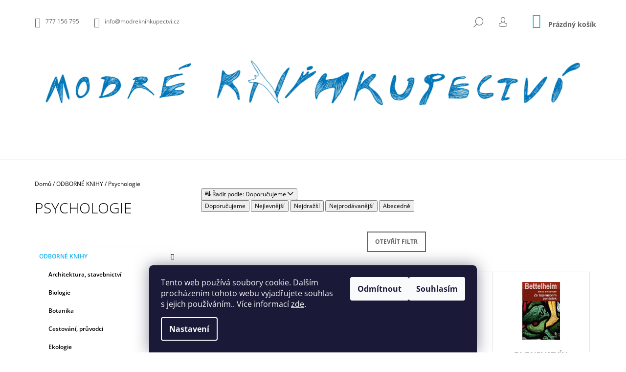

--- FILE ---
content_type: text/html; charset=utf-8
request_url: https://www.modreknihkupectvi.cz/psychologie/
body_size: 25462
content:
<!doctype html><html lang="cs" dir="ltr" class="header-background-light external-fonts-loaded"><head><meta charset="utf-8" /><meta name="viewport" content="width=device-width,initial-scale=1" /><title>Psychologie - Modré knihkupectví</title><link rel="preconnect" href="https://cdn.myshoptet.com" /><link rel="dns-prefetch" href="https://cdn.myshoptet.com" /><link rel="preload" href="https://cdn.myshoptet.com/prj/dist/master/cms/libs/jquery/jquery-1.11.3.min.js" as="script" /><link href="https://cdn.myshoptet.com/prj/dist/master/cms/templates/frontend_templates/shared/css/font-face/open-sans.css" rel="stylesheet"><link href="https://cdn.myshoptet.com/prj/dist/master/shop/dist/font-shoptet-09.css.be95e2133ad7f561273a.css" rel="stylesheet"><script>
dataLayer = [];
dataLayer.push({'shoptet' : {
    "pageId": 992,
    "pageType": "category",
    "currency": "CZK",
    "currencyInfo": {
        "decimalSeparator": ",",
        "exchangeRate": 1,
        "priceDecimalPlaces": 2,
        "symbol": "K\u010d",
        "symbolLeft": 0,
        "thousandSeparator": " "
    },
    "language": "cs",
    "projectId": 270524,
    "category": {
        "guid": "ab860523-6ccd-11e9-beb1-002590dad85e",
        "path": "ODBORN\u00c9 KNIHY | Psychologie",
        "parentCategoryGuid": "ab855dcd-6ccd-11e9-beb1-002590dad85e"
    },
    "cartInfo": {
        "id": null,
        "freeShipping": false,
        "freeShippingFrom": null,
        "leftToFreeGift": {
            "formattedPrice": "0 K\u010d",
            "priceLeft": 0
        },
        "freeGift": false,
        "leftToFreeShipping": {
            "priceLeft": null,
            "dependOnRegion": null,
            "formattedPrice": null
        },
        "discountCoupon": [],
        "getNoBillingShippingPrice": {
            "withoutVat": 0,
            "vat": 0,
            "withVat": 0
        },
        "cartItems": [],
        "taxMode": "ORDINARY"
    },
    "cart": [],
    "customer": {
        "priceRatio": 1,
        "priceListId": 1,
        "groupId": null,
        "registered": false,
        "mainAccount": false
    }
}});
dataLayer.push({'cookie_consent' : {
    "marketing": "denied",
    "analytics": "denied"
}});
document.addEventListener('DOMContentLoaded', function() {
    shoptet.consent.onAccept(function(agreements) {
        if (agreements.length == 0) {
            return;
        }
        dataLayer.push({
            'cookie_consent' : {
                'marketing' : (agreements.includes(shoptet.config.cookiesConsentOptPersonalisation)
                    ? 'granted' : 'denied'),
                'analytics': (agreements.includes(shoptet.config.cookiesConsentOptAnalytics)
                    ? 'granted' : 'denied')
            },
            'event': 'cookie_consent'
        });
    });
});
</script>
<meta property="og:type" content="website"><meta property="og:site_name" content="modreknihkupectvi.cz"><meta property="og:url" content="https://www.modreknihkupectvi.cz/psychologie/"><meta property="og:title" content="Psychologie - Modré knihkupectví"><meta name="author" content="Modré knihkupectví"><meta name="web_author" content="Shoptet.cz"><meta name="dcterms.rightsHolder" content="www.modreknihkupectvi.cz"><meta name="robots" content="index,follow"><meta property="og:image" content="https://cdn.myshoptet.com/usr/www.modreknihkupectvi.cz/user/logos/logomk_svm.jpg?t=1768554853"><meta property="og:description" content="Psychologie, Modré knihkupectví"><meta name="description" content="Psychologie, Modré knihkupectví"><style>:root {--color-primary: #14b1ef;--color-primary-h: 197;--color-primary-s: 87%;--color-primary-l: 51%;--color-primary-hover: #000000;--color-primary-hover-h: 0;--color-primary-hover-s: 0%;--color-primary-hover-l: 0%;--color-secondary: #14b1ef;--color-secondary-h: 197;--color-secondary-s: 87%;--color-secondary-l: 51%;--color-secondary-hover: #000000;--color-secondary-hover-h: 0;--color-secondary-hover-s: 0%;--color-secondary-hover-l: 0%;--color-tertiary: #000000;--color-tertiary-h: 0;--color-tertiary-s: 0%;--color-tertiary-l: 0%;--color-tertiary-hover: #000000;--color-tertiary-hover-h: 0;--color-tertiary-hover-s: 0%;--color-tertiary-hover-l: 0%;--color-header-background: #ffffff;--template-font: "Open Sans";--template-headings-font: "Open Sans";--header-background-url: none;--cookies-notice-background: #1A1937;--cookies-notice-color: #F8FAFB;--cookies-notice-button-hover: #f5f5f5;--cookies-notice-link-hover: #27263f;--templates-update-management-preview-mode-content: "Náhled aktualizací šablony je aktivní pro váš prohlížeč."}</style>
    
    <link href="https://cdn.myshoptet.com/prj/dist/master/shop/dist/main-09.less.071f09f24df93b4cbb54.css" rel="stylesheet" />
        
<link rel="next" href="/psychologie/strana-2/" />    <script>var shoptet = shoptet || {};</script>
    <script src="https://cdn.myshoptet.com/prj/dist/master/shop/dist/main-3g-header.js.05f199e7fd2450312de2.js"></script>
<!-- User include --><!-- project html code header -->
<style>
@media screen and (min-width: 1200px) {
.product:not(.highlight-product):hover .tools-wrap {background-color: rgba(20, 177, 239, 0.5)}
}
.descr-info th {color: #666}
#autor {padding-bottom: 20px; display: block}
#autor th {padding-right: 5px}
</style>

<!-- /User include --><link rel="shortcut icon" href="/favicon.ico" type="image/x-icon" /><link rel="canonical" href="https://www.modreknihkupectvi.cz/psychologie/" />    <!-- Global site tag (gtag.js) - Google Analytics -->
    <script async src="https://www.googletagmanager.com/gtag/js?id=UA-146818381-1"></script>
    <script>
        
        window.dataLayer = window.dataLayer || [];
        function gtag(){dataLayer.push(arguments);}
        

                    console.debug('default consent data');

            gtag('consent', 'default', {"ad_storage":"denied","analytics_storage":"denied","ad_user_data":"denied","ad_personalization":"denied","wait_for_update":500});
            dataLayer.push({
                'event': 'default_consent'
            });
        
        gtag('js', new Date());

                gtag('config', 'UA-146818381-1', { 'groups': "UA" });
        
        
        
        
        
        
        
        
        
        
        
        
        
        
        
        
        
        
        
        
        document.addEventListener('DOMContentLoaded', function() {
            if (typeof shoptet.tracking !== 'undefined') {
                for (var id in shoptet.tracking.bannersList) {
                    gtag('event', 'view_promotion', {
                        "send_to": "UA",
                        "promotions": [
                            {
                                "id": shoptet.tracking.bannersList[id].id,
                                "name": shoptet.tracking.bannersList[id].name,
                                "position": shoptet.tracking.bannersList[id].position
                            }
                        ]
                    });
                }
            }

            shoptet.consent.onAccept(function(agreements) {
                if (agreements.length !== 0) {
                    console.debug('gtag consent accept');
                    var gtagConsentPayload =  {
                        'ad_storage': agreements.includes(shoptet.config.cookiesConsentOptPersonalisation)
                            ? 'granted' : 'denied',
                        'analytics_storage': agreements.includes(shoptet.config.cookiesConsentOptAnalytics)
                            ? 'granted' : 'denied',
                                                                                                'ad_user_data': agreements.includes(shoptet.config.cookiesConsentOptPersonalisation)
                            ? 'granted' : 'denied',
                        'ad_personalization': agreements.includes(shoptet.config.cookiesConsentOptPersonalisation)
                            ? 'granted' : 'denied',
                        };
                    console.debug('update consent data', gtagConsentPayload);
                    gtag('consent', 'update', gtagConsentPayload);
                    dataLayer.push(
                        { 'event': 'update_consent' }
                    );
                }
            });
        });
    </script>
</head><body class="desktop id-992 in-psychologie template-09 type-category multiple-columns-body columns-3 ums_forms_redesign--off ums_a11y_category_page--on ums_discussion_rating_forms--off ums_flags_display_unification--on ums_a11y_login--on mobile-header-version-0"><noscript>
    <style>
        #header {
            padding-top: 0;
            position: relative !important;
            top: 0;
        }
        .header-navigation {
            position: relative !important;
        }
        .overall-wrapper {
            margin: 0 !important;
        }
        body:not(.ready) {
            visibility: visible !important;
        }
    </style>
    <div class="no-javascript">
        <div class="no-javascript__title">Musíte změnit nastavení vašeho prohlížeče</div>
        <div class="no-javascript__text">Podívejte se na: <a href="https://www.google.com/support/bin/answer.py?answer=23852">Jak povolit JavaScript ve vašem prohlížeči</a>.</div>
        <div class="no-javascript__text">Pokud používáte software na blokování reklam, může být nutné povolit JavaScript z této stránky.</div>
        <div class="no-javascript__text">Děkujeme.</div>
    </div>
</noscript>

        <div id="fb-root"></div>
        <script>
            window.fbAsyncInit = function() {
                FB.init({
//                    appId            : 'your-app-id',
                    autoLogAppEvents : true,
                    xfbml            : true,
                    version          : 'v19.0'
                });
            };
        </script>
        <script async defer crossorigin="anonymous" src="https://connect.facebook.net/cs_CZ/sdk.js"></script>    <div class="siteCookies siteCookies--bottom siteCookies--dark js-siteCookies" role="dialog" data-testid="cookiesPopup" data-nosnippet>
        <div class="siteCookies__form">
            <div class="siteCookies__content">
                <div class="siteCookies__text">
                    Tento web používá soubory cookie. Dalším procházením tohoto webu vyjadřujete souhlas s jejich používáním.. Více informací <a href="http://www.modreknihkupectvi.cz/podminky-ochrany-osobnich-udaju/" target="\" _blank="">zde</a>.
                </div>
                <p class="siteCookies__links">
                    <button class="siteCookies__link js-cookies-settings" aria-label="Nastavení cookies" data-testid="cookiesSettings">Nastavení</button>
                </p>
            </div>
            <div class="siteCookies__buttonWrap">
                                    <button class="siteCookies__button js-cookiesConsentSubmit" value="reject" aria-label="Odmítnout cookies" data-testid="buttonCookiesReject">Odmítnout</button>
                                <button class="siteCookies__button js-cookiesConsentSubmit" value="all" aria-label="Přijmout cookies" data-testid="buttonCookiesAccept">Souhlasím</button>
            </div>
        </div>
        <script>
            document.addEventListener("DOMContentLoaded", () => {
                const siteCookies = document.querySelector('.js-siteCookies');
                document.addEventListener("scroll", shoptet.common.throttle(() => {
                    const st = document.documentElement.scrollTop;
                    if (st > 1) {
                        siteCookies.classList.add('siteCookies--scrolled');
                    } else {
                        siteCookies.classList.remove('siteCookies--scrolled');
                    }
                }, 100));
            });
        </script>
    </div>
<a href="#content" class="skip-link sr-only">Přejít na obsah</a><div class="overall-wrapper"><div class="user-action">    <dialog id="login" class="dialog dialog--modal dialog--fullscreen js-dialog--modal" aria-labelledby="loginHeading">
        <div class="dialog__close dialog__close--arrow">
                        <button type="button" class="btn toggle-window-arr" data-dialog-close data-testid="backToShop">Zpět <span>do obchodu</span></button>
            </div>
        <div class="dialog__wrapper">
            <div class="dialog__content dialog__content--form">
                <div class="dialog__header">
                    <h2 id="loginHeading" class="dialog__heading dialog__heading--login">Přihlášení k vašemu účtu</h2>
                </div>
                <div id="customerLogin" class="dialog__body">
                    <form action="/action/Customer/Login/" method="post" id="formLoginIncluded" class="csrf-enabled formLogin" data-testid="formLogin"><input type="hidden" name="referer" value="" /><div class="form-group"><div class="input-wrapper email js-validated-element-wrapper no-label"><input type="email" name="email" class="form-control" autofocus placeholder="E-mailová adresa (např. jan@novak.cz)" data-testid="inputEmail" autocomplete="email" required /></div></div><div class="form-group"><div class="input-wrapper password js-validated-element-wrapper no-label"><input type="password" name="password" class="form-control" placeholder="Heslo" data-testid="inputPassword" autocomplete="current-password" required /><span class="no-display">Nemůžete vyplnit toto pole</span><input type="text" name="surname" value="" class="no-display" /></div></div><div class="form-group"><div class="login-wrapper"><button type="submit" class="btn btn-secondary btn-text btn-login" data-testid="buttonSubmit">Přihlásit se</button><div class="password-helper"><a href="/registrace/" data-testid="signup" rel="nofollow">Nová registrace</a><a href="/klient/zapomenute-heslo/" rel="nofollow">Zapomenuté heslo</a></div></div></div></form>
                </div>
            </div>
        </div>
    </dialog>
</div><header id="header"><div class="container navigation-wrapper">
            <div class="top-nav">
    <a href="tel:777156795" class="project-phone" aria-label="Zavolat na 777156795" data-testid="contactboxPhone"><span>777 156 795</span></a><a href="mailto:info@modreknihkupectvi.cz" class="project-email" data-testid="contactboxEmail"><span>info@modreknihkupectvi.cz</span></a>
    <ul class="nav-list top-nav-right">
        <li class="subnav-left">
            <ul class="nav-list top-nav-bar">
                <li>
                    <a href="#" class="btn btn-icon btn-plain toggle-window icon-search" data-target="search" data-testid="linkSearchIcon">
                        <span class="sr-only">Hledat</span>
                    </a>
                </li>

                                    <li class="top-nav-login">
                        
        <button class="btn btn-icon btn-plain icon-login top-nav-button top-nav-button-login" type="button" data-dialog-id="login" aria-haspopup="dialog" aria-controls="login" data-testid="signin">
            <span class="sr-only">Přihlášení</span>
        </button>
                        </li>
                
                <li class="top-nav-currency">
                                    </li>
            </ul>
        </li>

        <li class="subnav-right">
            <div class="nav-list navigation-buttons">
                    
    <a href="/kosik/" class="btn btn-icon toggle-window cart-count" data-target="cart" data-testid="headerCart" rel="nofollow" aria-haspopup="dialog" aria-expanded="false" aria-controls="cart-widget">
        
                <span class="sr-only">Nákupní košík</span>
        
            <span class="cart-price visible-lg-inline-block" data-testid="headerCartPrice">
                                    Prázdný košík                            </span>
        
    
            </a>
                <a href="#" class="btn btn-icon toggle-window toggle-window menu-trigger" data-target="navigation" data-testid="hamburgerMenu">
                    <span class="sr-only">Menu</span>
                </a>
            </div>
        </li>
    </ul>
</div>
        <div class="site-name"><a href="/" data-testid="linkWebsiteLogo"><img src="https://cdn.myshoptet.com/usr/www.modreknihkupectvi.cz/user/logos/logomk_svm.jpg" alt="Modré knihkupectví" fetchpriority="low" /></a></div>        <nav id="navigation" aria-label="Hlavní menu" data-collapsible="true"><div class="navigation-in menu"><ul class="menu-level-1" role="menubar" data-testid="headerMenuItems"><li class="menu-item-836 ext" role="none"><a href="/odborne-knihy/" data-testid="headerMenuItem" role="menuitem" aria-haspopup="true" aria-expanded="false"><b>ODBORNÉ KNIHY</b><span class="submenu-arrow"></span></a><ul class="menu-level-2" aria-label="ODBORNÉ KNIHY" tabindex="-1" role="menu"><li class="menu-item-926" role="none"><a href="/architektura--stavebnictvi/" data-testid="headerMenuItem" role="menuitem"><span>Architektura, stavebnictví</span></a>
                        </li><li class="menu-item-1016" role="none"><a href="/biologie/" data-testid="headerMenuItem" role="menuitem"><span>Biologie</span></a>
                        </li><li class="menu-item-839" role="none"><a href="/botanika/" data-testid="headerMenuItem" role="menuitem"><span>Botanika</span></a>
                        </li><li class="menu-item-929" role="none"><a href="/cestovani--pruvodci/" data-testid="headerMenuItem" role="menuitem"><span>Cestování, průvodci</span></a>
                        </li><li class="menu-item-914" role="none"><a href="/ekologie/" data-testid="headerMenuItem" role="menuitem"><span>Ekologie</span></a>
                        </li><li class="menu-item-863" role="none"><a href="/ekonomie--marketing/" data-testid="headerMenuItem" role="menuitem"><span>Ekonomie, marketing</span></a>
                        </li><li class="menu-item-962" role="none"><a href="/floristika/" data-testid="headerMenuItem" role="menuitem"><span>Floristika</span></a>
                        </li><li class="menu-item-899" role="none"><a href="/fytopatologie-ochrana-rostlin/" data-testid="headerMenuItem" role="menuitem"><span>Fytopatologie</span></a>
                        </li><li class="menu-item-986" role="none"><a href="/geologie--mineralogie/" data-testid="headerMenuItem" role="menuitem"><span>Geologie, mineralogie, pedologie</span></a>
                        </li><li class="menu-item-1037" role="none"><a href="/historie/" data-testid="headerMenuItem" role="menuitem"><span>Historie</span></a>
                        </li><li class="menu-item-881" role="none"><a href="/chovatelstvi/" data-testid="headerMenuItem" role="menuitem"><span>Chovatelství</span></a>
                        </li><li class="menu-item-851" role="none"><a href="/kucharky/" data-testid="headerMenuItem" role="menuitem"><span>Kuchařky</span></a>
                        </li><li class="menu-item-938" role="none"><a href="/kynologie/" data-testid="headerMenuItem" role="menuitem"><span>Kynologie</span></a>
                        </li><li class="menu-item-956" role="none"><a href="/lesnictvi/" data-testid="headerMenuItem" role="menuitem"><span>Lesnictví</span></a>
                        </li><li class="menu-item-932" role="none"><a href="/myslivost/" data-testid="headerMenuItem" role="menuitem"><span>Myslivost</span></a>
                        </li><li class="menu-item-1028" role="none"><a href="/ostatni/" data-testid="headerMenuItem" role="menuitem"><span>Ostatní</span></a>
                        </li><li class="menu-item-866" role="none"><a href="/priroda/" data-testid="headerMenuItem" role="menuitem"><span>Příroda</span></a>
                        </li><li class="menu-item-992 active" role="none"><a href="/psychologie/" data-testid="headerMenuItem" role="menuitem"><span>Psychologie</span></a>
                        </li><li class="menu-item-983" role="none"><a href="/umeni/" data-testid="headerMenuItem" role="menuitem"><span>Umění</span></a>
                        </li><li class="menu-item-893" role="none"><a href="/vcelarstvi/" data-testid="headerMenuItem" role="menuitem"><span>Včelařství</span></a>
                        </li><li class="menu-item-977" role="none"><a href="/vinarstvi--pivovarnictvi--lihovarnictvi/" data-testid="headerMenuItem" role="menuitem"><span>Vinařství, pivovarnictví, lihovarnictví</span></a>
                        </li><li class="menu-item-872" role="none"><a href="/zahrada/" data-testid="headerMenuItem" role="menuitem"><span>Zahrada</span></a>
                        </li><li class="menu-item-860" role="none"><a href="/zemedelstvi/" data-testid="headerMenuItem" role="menuitem"><span>Zemědělství</span></a>
                        </li><li class="menu-item-878" role="none"><a href="/zdravi/" data-testid="headerMenuItem" role="menuitem"><span>Zdraví</span></a>
                        </li><li class="menu-item-845" role="none"><a href="/zoologie/" data-testid="headerMenuItem" role="menuitem"><span>Zoologie</span></a>
                        </li><li class="menu-item-1065" role="none"><a href="/spolecnost/" data-testid="headerMenuItem" role="menuitem"><span>Společnost</span></a>
                        </li><li class="menu-item-1071" role="none"><a href="/osobni-rozvoj/" data-testid="headerMenuItem" role="menuitem"><span>Osobní rozvoj</span></a>
                        </li><li class="menu-item-1085" role="none"><a href="/rucni-prace/" data-testid="headerMenuItem" role="menuitem"><span>Ruční práce</span></a>
                        </li><li class="menu-item-1103" role="none"><a href="/filosofie/" data-testid="headerMenuItem" role="menuitem"><span>Filosofie</span></a>
                        </li><li class="menu-item-1111" role="none"><a href="/vychova--rodicovstvi/" data-testid="headerMenuItem" role="menuitem"><span>Výchova, rodičovství</span></a>
                        </li></ul></li>
<li class="menu-item-854 ext" role="none"><a href="/krasne-knihy--beletrie/" data-testid="headerMenuItem" role="menuitem" aria-haspopup="true" aria-expanded="false"><b>KRÁSNÉ KNIHY (BELETRIE)</b><span class="submenu-arrow"></span></a><ul class="menu-level-2" aria-label="KRÁSNÉ KNIHY (BELETRIE)" tabindex="-1" role="menu"><li class="menu-item-896" role="none"><a href="/ceska-literatura/" data-testid="headerMenuItem" role="menuitem"><span>Česká literatura</span></a>
                        </li><li class="menu-item-857" role="none"><a href="/svetova-literatura/" data-testid="headerMenuItem" role="menuitem"><span>Světová literatura</span></a>
                        </li><li class="menu-item-911" role="none"><a href="/detektivky/" data-testid="headerMenuItem" role="menuitem"><span>Detektivky, thrillery</span></a>
                        </li><li class="menu-item-947" role="none"><a href="/zivotopisy--rozhovory--vzpominky/" data-testid="headerMenuItem" role="menuitem"><span>Životopisy, rozhovory, vzpomínky</span></a>
                        </li><li class="menu-item-965" role="none"><a href="/komiks-2/" data-testid="headerMenuItem" role="menuitem"><span>Komiks</span></a>
                        </li><li class="menu-item-980" role="none"><a href="/fantasy--sci-fi/" data-testid="headerMenuItem" role="menuitem"><span>Fantasy, Sci-fi</span></a>
                        </li><li class="menu-item-1001" role="none"><a href="/eseje--uvahy/" data-testid="headerMenuItem" role="menuitem"><span>Eseje, úvahy</span></a>
                        </li></ul></li>
<li class="menu-item-902 ext" role="none"><a href="/detske-knihy/" data-testid="headerMenuItem" role="menuitem" aria-haspopup="true" aria-expanded="false"><b>DĚTSKÉ KNIHY</b><span class="submenu-arrow"></span></a><ul class="menu-level-2" aria-label="DĚTSKÉ KNIHY" tabindex="-1" role="menu"><li class="menu-item-1046" role="none"><a href="/leporela/" data-testid="headerMenuItem" role="menuitem"><span>Leporela</span></a>
                        </li><li class="menu-item-950" role="none"><a href="/pohadky-a-rikadla/" data-testid="headerMenuItem" role="menuitem"><span>Pohádky a říkadla</span></a>
                        </li><li class="menu-item-917" role="none"><a href="/predskolaci/" data-testid="headerMenuItem" role="menuitem"><span>Předškoláci</span></a>
                        </li><li class="menu-item-995" role="none"><a href="/zacinajici-ctenari/" data-testid="headerMenuItem" role="menuitem"><span>Začínající čtenáři</span></a>
                        </li><li class="menu-item-1052" role="none"><a href="/skolaci/" data-testid="headerMenuItem" role="menuitem"><span>Školáci</span></a>
                        </li><li class="menu-item-968" role="none"><a href="/fantasy/" data-testid="headerMenuItem" role="menuitem"><span>Fantasy</span></a>
                        </li><li class="menu-item-1113" role="none"><a href="/ya/" data-testid="headerMenuItem" role="menuitem"><span>Young Adults</span></a>
                        </li><li class="menu-item-959" role="none"><a href="/naucne--encyklopedie/" data-testid="headerMenuItem" role="menuitem"><span>Naučné, encyklopedie</span></a>
                        </li><li class="menu-item-905" role="none"><a href="/komiks/" data-testid="headerMenuItem" role="menuitem"><span>Komiks</span></a>
                        </li><li class="menu-item-1109" role="none"><a href="/samolepky--omlalovanky/" data-testid="headerMenuItem" role="menuitem"><span>Samolepky, omlalovánky...</span></a>
                        </li></ul></li>
<li class="menu-item-920" role="none"><a href="/poezie/" data-testid="headerMenuItem" role="menuitem" aria-expanded="false"><b>POEZIE</b></a></li>
<li class="menu-item-1013" role="none"><a href="/mluvene-slovo/" data-testid="headerMenuItem" role="menuitem" aria-expanded="false"><b>MLUVENÉ SLOVO</b></a></li>
<li class="menu-item-1049" role="none"><a href="/casopis-veronica/" data-testid="headerMenuItem" role="menuitem" aria-expanded="false"><b>ČASOPIS VERONICA</b></a></li>
<li class="menu-item-1082" role="none"><a href="/darkove-poukazy/" data-testid="headerMenuItem" role="menuitem" aria-expanded="false"><b>DÁRKOVÉ POUKAZY</b></a></li>
<li class="menu-item-1119" role="none"><a href="/okenko/" data-testid="headerMenuItem" role="menuitem" aria-expanded="false"><b>Okénko</b></a></li>
<li class="menu-item-39" role="none"><a href="/obchodni-podminky/" data-testid="headerMenuItem" role="menuitem" aria-expanded="false"><b>Obchodní podmínky</b></a></li>
<li class="menu-item--24" role="none"><a href="/znacka/" data-testid="headerMenuItem" role="menuitem" aria-expanded="false"><b>Prodávané značky</b></a></li>
<li class="menu-item-29" role="none"><a href="/kontakty/" data-testid="headerMenuItem" role="menuitem" aria-expanded="false"><b>Kontakty</b></a></li>
</ul>
    </div><span class="navigation-close"></span></nav><div class="menu-helper" data-testid="hamburgerMenu"><span>Více</span></div>
    </div></header><!-- / header -->

    

<div id="content-wrapper" class="container content-wrapper">
    
                                <div class="breadcrumbs" itemscope itemtype="https://schema.org/BreadcrumbList">
                                                                            <span id="navigation-first" data-basetitle="Modré knihkupectví" itemprop="itemListElement" itemscope itemtype="https://schema.org/ListItem">
                <a href="/" itemprop="item" ><span itemprop="name">Domů</span></a>
                <span class="navigation-bullet">/</span>
                <meta itemprop="position" content="1" />
            </span>
                                <span id="navigation-1" itemprop="itemListElement" itemscope itemtype="https://schema.org/ListItem">
                <a href="/odborne-knihy/" itemprop="item" data-testid="breadcrumbsSecondLevel"><span itemprop="name">ODBORNÉ KNIHY</span></a>
                <span class="navigation-bullet">/</span>
                <meta itemprop="position" content="2" />
            </span>
                                            <span id="navigation-2" itemprop="itemListElement" itemscope itemtype="https://schema.org/ListItem" data-testid="breadcrumbsLastLevel">
                <meta itemprop="item" content="https://www.modreknihkupectvi.cz/psychologie/" />
                <meta itemprop="position" content="3" />
                <span itemprop="name" data-title="Psychologie">Psychologie</span>
            </span>
            </div>
            
    <div class="content-wrapper-in">
                                                <aside class="sidebar sidebar-left"  data-testid="sidebarMenu">
                                                                        <div class="sidebar-inner visible">
                                <h1 class="h1 category-title">Psychologie</h1>
                                                            </div>
                                                                            <div class="sidebar-inner">
                                                                                                        <div class="box box-bg-variant box-categories">    <div class="skip-link__wrapper">
        <span id="categories-start" class="skip-link__target js-skip-link__target sr-only" tabindex="-1">&nbsp;</span>
        <a href="#categories-end" class="skip-link skip-link--start sr-only js-skip-link--start">Přeskočit kategorie</a>
    </div>




<div id="categories"><div class="categories cat-01 expandable active expanded" id="cat-836"><div class="topic child-active"><a href="/odborne-knihy/">ODBORNÉ KNIHY<span class="cat-trigger">&nbsp;</span></a></div>

                    <ul class=" active expanded">
                                        <li >
                <a href="/architektura--stavebnictvi/">
                    Architektura, stavebnictví
                                    </a>
                                                                </li>
                                <li >
                <a href="/biologie/">
                    Biologie
                                    </a>
                                                                </li>
                                <li >
                <a href="/botanika/">
                    Botanika
                                    </a>
                                                                </li>
                                <li >
                <a href="/cestovani--pruvodci/">
                    Cestování, průvodci
                                    </a>
                                                                </li>
                                <li >
                <a href="/ekologie/">
                    Ekologie
                                    </a>
                                                                </li>
                                <li >
                <a href="/ekonomie--marketing/">
                    Ekonomie, marketing
                                    </a>
                                                                </li>
                                <li >
                <a href="/floristika/">
                    Floristika
                                    </a>
                                                                </li>
                                <li >
                <a href="/fytopatologie-ochrana-rostlin/">
                    Fytopatologie
                                    </a>
                                                                </li>
                                <li >
                <a href="/geologie--mineralogie/">
                    Geologie, mineralogie, pedologie
                                    </a>
                                                                </li>
                                <li >
                <a href="/historie/">
                    Historie
                                    </a>
                                                                </li>
                                <li >
                <a href="/chovatelstvi/">
                    Chovatelství
                                    </a>
                                                                </li>
                                <li >
                <a href="/kucharky/">
                    Kuchařky
                                    </a>
                                                                </li>
                                <li >
                <a href="/kynologie/">
                    Kynologie
                                    </a>
                                                                </li>
                                <li >
                <a href="/lesnictvi/">
                    Lesnictví
                                    </a>
                                                                </li>
                                <li >
                <a href="/myslivost/">
                    Myslivost
                                    </a>
                                                                </li>
                                <li >
                <a href="/ostatni/">
                    Ostatní
                                    </a>
                                                                </li>
                                <li >
                <a href="/priroda/">
                    Příroda
                                    </a>
                                                                </li>
                                <li class="
                active                                                 ">
                <a href="/psychologie/">
                    Psychologie
                                    </a>
                                                                </li>
                                <li >
                <a href="/umeni/">
                    Umění
                                    </a>
                                                                </li>
                                <li >
                <a href="/vcelarstvi/">
                    Včelařství
                                    </a>
                                                                </li>
                                <li >
                <a href="/vinarstvi--pivovarnictvi--lihovarnictvi/">
                    Vinařství, pivovarnictví, lihovarnictví
                                    </a>
                                                                </li>
                                <li >
                <a href="/zahrada/">
                    Zahrada
                                    </a>
                                                                </li>
                                <li >
                <a href="/zemedelstvi/">
                    Zemědělství
                                    </a>
                                                                </li>
                                <li >
                <a href="/zdravi/">
                    Zdraví
                                    </a>
                                                                </li>
                                <li >
                <a href="/zoologie/">
                    Zoologie
                                    </a>
                                                                </li>
                                <li >
                <a href="/spolecnost/">
                    Společnost
                                    </a>
                                                                </li>
                                <li >
                <a href="/osobni-rozvoj/">
                    Osobní rozvoj
                                    </a>
                                                                </li>
                                <li >
                <a href="/rucni-prace/">
                    Ruční práce
                                    </a>
                                                                </li>
                                <li >
                <a href="/filosofie/">
                    Filosofie
                                    </a>
                                                                </li>
                                <li >
                <a href="/vychova--rodicovstvi/">
                    Výchova, rodičovství
                                    </a>
                                                                </li>
                </ul>
    </div><div class="categories cat-02 expandable external" id="cat-854"><div class="topic"><a href="/krasne-knihy--beletrie/">KRÁSNÉ KNIHY (BELETRIE)<span class="cat-trigger">&nbsp;</span></a></div>

    </div><div class="categories cat-01 expandable external" id="cat-902"><div class="topic"><a href="/detske-knihy/">DĚTSKÉ KNIHY<span class="cat-trigger">&nbsp;</span></a></div>

    </div><div class="categories cat-02 external" id="cat-920"><div class="topic"><a href="/poezie/">POEZIE<span class="cat-trigger">&nbsp;</span></a></div></div><div class="categories cat-01 external" id="cat-1013"><div class="topic"><a href="/mluvene-slovo/">MLUVENÉ SLOVO<span class="cat-trigger">&nbsp;</span></a></div></div><div class="categories cat-02 external" id="cat-1049"><div class="topic"><a href="/casopis-veronica/">ČASOPIS VERONICA<span class="cat-trigger">&nbsp;</span></a></div></div><div class="categories cat-01 expanded" id="cat-1082"><div class="topic"><a href="/darkove-poukazy/">DÁRKOVÉ POUKAZY<span class="cat-trigger">&nbsp;</span></a></div></div><div class="categories cat-02 expanded" id="cat-1119"><div class="topic"><a href="/okenko/">Okénko<span class="cat-trigger">&nbsp;</span></a></div></div>        </div>

    <div class="skip-link__wrapper">
        <a href="#categories-start" class="skip-link skip-link--end sr-only js-skip-link--end" tabindex="-1" hidden>Přeskočit kategorie</a>
        <span id="categories-end" class="skip-link__target js-skip-link__target sr-only" tabindex="-1">&nbsp;</span>
    </div>
</div>
                                                                                                                                        <div class="box box-bg-default box-sm box-section1">
                            
        <h4><span>Akce, novinky</span></h4>
                    <div class="news-item-widget">
                                <h5 >
                <a href="/nase-novinky/ulcakuv-rok/">Ulčákův rok</a></h5>
                                    <time datetime="2024-02-15">
                        15.2.2024
                    </time>
                                            </div>
                    

                    </div>
                                                                                                                                <div class="box box-bg-variant box-sm box-topProducts">        <div class="top-products-wrapper js-top10" >
        <h4><span>Top 10 produktů</span></h4>
        <ol class="top-products">
                            <li class="display-image">
                                            <a href="/zitra-bude-lip--kronika-miru--valky-a-exilu/" class="top-products-image">
                            <img src="data:image/svg+xml,%3Csvg%20width%3D%22100%22%20height%3D%22100%22%20xmlns%3D%22http%3A%2F%2Fwww.w3.org%2F2000%2Fsvg%22%3E%3C%2Fsvg%3E" alt="Zítra bude líp. Kronika míru, války a exilu" width="100" height="100"  data-src="https://cdn.myshoptet.com/usr/www.modreknihkupectvi.cz/user/shop/related/10439_zitra-bude-lip--kronika-miru--valky-a-exilu.jpg?5c92644e" fetchpriority="low" />
                        </a>
                                        <a href="/zitra-bude-lip--kronika-miru--valky-a-exilu/" class="top-products-content">
                        <span class="top-products-name">  Zítra bude líp. Kronika míru, války a exilu</span>
                        
                                                        <strong>
                                420 Kč
                                    

                            </strong>
                                                    
                    </a>
                </li>
                            <li class="display-image">
                                            <a href="/jezevcici-v-myslivecke-praxi/" class="top-products-image">
                            <img src="data:image/svg+xml,%3Csvg%20width%3D%22100%22%20height%3D%22100%22%20xmlns%3D%22http%3A%2F%2Fwww.w3.org%2F2000%2Fsvg%22%3E%3C%2Fsvg%3E" alt="jezevcicivmyslivecke" width="100" height="100"  data-src="https://cdn.myshoptet.com/usr/www.modreknihkupectvi.cz/user/shop/related/26100_jezevcicivmyslivecke.jpg?61950078" fetchpriority="low" />
                        </a>
                                        <a href="/jezevcici-v-myslivecke-praxi/" class="top-products-content">
                        <span class="top-products-name">  JEZEVČÍCI V MYSLIVECKÉ PRAXI</span>
                        
                                                        <strong>
                                275 Kč
                                    

                            </strong>
                                                    
                    </a>
                </li>
                            <li class="display-image">
                                            <a href="/katalog-biotopu-ceske-republiky/" class="top-products-image">
                            <img src="data:image/svg+xml,%3Csvg%20width%3D%22100%22%20height%3D%22100%22%20xmlns%3D%22http%3A%2F%2Fwww.w3.org%2F2000%2Fsvg%22%3E%3C%2Fsvg%3E" alt="katalogbiotopucr" width="100" height="100"  data-src="https://cdn.myshoptet.com/usr/www.modreknihkupectvi.cz/user/shop/related/6254_katalogbiotopucr.jpg?6126016e" fetchpriority="low" />
                        </a>
                                        <a href="/katalog-biotopu-ceske-republiky/" class="top-products-content">
                        <span class="top-products-name">  Katalog biotopů České republiky</span>
                        
                                                        <strong>
                                170 Kč
                                    

                            </strong>
                                                    
                    </a>
                </li>
                            <li class="display-image">
                                            <a href="/botanicke-zahrady-a-arboreta-ceske-republiky/" class="top-products-image">
                            <img src="data:image/svg+xml,%3Csvg%20width%3D%22100%22%20height%3D%22100%22%20xmlns%3D%22http%3A%2F%2Fwww.w3.org%2F2000%2Fsvg%22%3E%3C%2Fsvg%3E" alt="botanickezahradyaarboreta" width="100" height="100"  data-src="https://cdn.myshoptet.com/usr/www.modreknihkupectvi.cz/user/shop/related/35841_botanickezahradyaarboreta.jpg?692aefcb" fetchpriority="low" />
                        </a>
                                        <a href="/botanicke-zahrady-a-arboreta-ceske-republiky/" class="top-products-content">
                        <span class="top-products-name">  BOTANICKÉ ZAHRADY A ARBORETA ČESKÉ REPUBLIKY</span>
                        
                                                        <strong>
                                595 Kč
                                    

                            </strong>
                                                    
                    </a>
                </li>
                            <li class="display-image">
                                            <a href="/unava-neni-normalni/" class="top-products-image">
                            <img src="data:image/svg+xml,%3Csvg%20width%3D%22100%22%20height%3D%22100%22%20xmlns%3D%22http%3A%2F%2Fwww.w3.org%2F2000%2Fsvg%22%3E%3C%2Fsvg%3E" alt="unavaneninormalni" width="100" height="100"  data-src="https://cdn.myshoptet.com/usr/www.modreknihkupectvi.cz/user/shop/related/35625_unavaneninormalni.jpg?69020cb7" fetchpriority="low" />
                        </a>
                                        <a href="/unava-neni-normalni/" class="top-products-content">
                        <span class="top-products-name">  ÚNAVA NENÍ NORMÁLNÍ</span>
                        
                                                        <strong>
                                449 Kč
                                    

                            </strong>
                                                    
                    </a>
                </li>
                            <li class="display-image">
                                            <a href="/za-hranice-odolnosti/" class="top-products-image">
                            <img src="data:image/svg+xml,%3Csvg%20width%3D%22100%22%20height%3D%22100%22%20xmlns%3D%22http%3A%2F%2Fwww.w3.org%2F2000%2Fsvg%22%3E%3C%2Fsvg%3E" alt="zahraniceodolnosti" width="100" height="100"  data-src="https://cdn.myshoptet.com/usr/www.modreknihkupectvi.cz/user/shop/related/35619_zahraniceodolnosti.jpg?690f85d5" fetchpriority="low" />
                        </a>
                                        <a href="/za-hranice-odolnosti/" class="top-products-content">
                        <span class="top-products-name">  ZA HRANICE ODOLNOSTI</span>
                        
                                                        <strong>
                                399 Kč
                                    

                            </strong>
                                                    
                    </a>
                </li>
                            <li class="display-image">
                                            <a href="/pribehy-sverencu-zdenka-veleby/" class="top-products-image">
                            <img src="data:image/svg+xml,%3Csvg%20width%3D%22100%22%20height%3D%22100%22%20xmlns%3D%22http%3A%2F%2Fwww.w3.org%2F2000%2Fsvg%22%3E%3C%2Fsvg%3E" alt="pribehysverencu" width="100" height="100"  data-src="https://cdn.myshoptet.com/usr/www.modreknihkupectvi.cz/user/shop/related/35178_pribehysverencu.png?686d0b31" fetchpriority="low" />
                        </a>
                                        <a href="/pribehy-sverencu-zdenka-veleby/" class="top-products-content">
                        <span class="top-products-name">  PŘÍBĚHY SVĚŘENCŮ ZDEŇKA VELEBY</span>
                        
                                                        <strong>
                                390 Kč
                                    

                            </strong>
                                                    
                    </a>
                </li>
                            <li class="display-image">
                                            <a href="/lodyhy-v-radcich/" class="top-products-image">
                            <img src="data:image/svg+xml,%3Csvg%20width%3D%22100%22%20height%3D%22100%22%20xmlns%3D%22http%3A%2F%2Fwww.w3.org%2F2000%2Fsvg%22%3E%3C%2Fsvg%3E" alt="lodyhyvradcich" width="100" height="100"  data-src="https://cdn.myshoptet.com/usr/www.modreknihkupectvi.cz/user/shop/related/35130_lodyhyvradcich.jpg?685bdf4b" fetchpriority="low" />
                        </a>
                                        <a href="/lodyhy-v-radcich/" class="top-products-content">
                        <span class="top-products-name">  LODYHY V ŘÁDCÍCH</span>
                        
                                                        <strong>
                                499 Kč
                                    

                            </strong>
                                                    
                    </a>
                </li>
                            <li class="display-image">
                                            <a href="/za-tichem--zdarske-vrchy/" class="top-products-image">
                            <img src="data:image/svg+xml,%3Csvg%20width%3D%22100%22%20height%3D%22100%22%20xmlns%3D%22http%3A%2F%2Fwww.w3.org%2F2000%2Fsvg%22%3E%3C%2Fsvg%3E" alt="zatichemzdarskevrchy" width="100" height="100"  data-src="https://cdn.myshoptet.com/usr/www.modreknihkupectvi.cz/user/shop/related/34875_zatichemzdarskevrchy.jpg?68385cba" fetchpriority="low" />
                        </a>
                                        <a href="/za-tichem--zdarske-vrchy/" class="top-products-content">
                        <span class="top-products-name">  ZA TICHEM. ŽĎÁRSKÉ VRCHY</span>
                        
                                                        <strong>
                                329 Kč
                                    

                            </strong>
                                                    
                    </a>
                </li>
                            <li class="display-image">
                                            <a href="/sklenik-a-pareniste/" class="top-products-image">
                            <img src="data:image/svg+xml,%3Csvg%20width%3D%22100%22%20height%3D%22100%22%20xmlns%3D%22http%3A%2F%2Fwww.w3.org%2F2000%2Fsvg%22%3E%3C%2Fsvg%3E" alt="sklenikapareniste" width="100" height="100"  data-src="https://cdn.myshoptet.com/usr/www.modreknihkupectvi.cz/user/shop/related/33984_sklenikapareniste.jpg?67bc7ffc" fetchpriority="low" />
                        </a>
                                        <a href="/sklenik-a-pareniste/" class="top-products-content">
                        <span class="top-products-name">  SKLENÍK A PAŘENIŠTĚ</span>
                        
                                                        <strong>
                                299 Kč
                                    

                            </strong>
                                                    
                    </a>
                </li>
                    </ol>
    </div>
</div>
                                                                    </div>
                                                            </aside>
                            <main id="content" class="content narrow">
                            <div class="category-top">
                    
                                
        </div>
<div class="category-content-wrapper">
                                        <div id="category-header" class="category-header">
        <div class="listSorting listSorting--dropdown js-listSorting" aria-labelledby="listSortingHeading">
        <h2 class="sr-only" id="listSortingHeading">Řazení produktů</h2>
        <button class="sortingToggle" type="button" aria-haspopup="true" aria-expanded="false" aria-controls="listSortingControls">
            <span class="icon-sort" aria-hidden="true"></span>
            <span class="sortingToggle__label">Řadit podle:</span>
            <span class="sortingToggle__value">Doporučujeme</span>
            <span class="icon-chevron-down" aria-hidden="true"></span>
        </button>

        <div id="listSortingControls" class="listSorting__controls listSorting__controls--dropdown" role="menu" tabindex="-1">
                                            <button
                    type="button"
                    id="listSortingControl--date"
                    class="listSorting__control listSorting__control--current"
                    role="menuitem"
                    data-sort="-date"
                    data-url="https://www.modreknihkupectvi.cz/psychologie/?order=-date"
                    aria-label="Doporučujeme - Aktuálně nastavené řazení" aria-disabled="true">
                    Doporučujeme
                </button>
                                            <button
                    type="button"
                    id="listSortingControl-price"
                    class="listSorting__control"
                    role="menuitem"
                    data-sort="price"
                    data-url="https://www.modreknihkupectvi.cz/psychologie/?order=price"
                    >
                    Nejlevnější
                </button>
                                            <button
                    type="button"
                    id="listSortingControl--price"
                    class="listSorting__control"
                    role="menuitem"
                    data-sort="-price"
                    data-url="https://www.modreknihkupectvi.cz/psychologie/?order=-price"
                    >
                    Nejdražší
                </button>
                                            <button
                    type="button"
                    id="listSortingControl-bestseller"
                    class="listSorting__control"
                    role="menuitem"
                    data-sort="bestseller"
                    data-url="https://www.modreknihkupectvi.cz/psychologie/?order=bestseller"
                    >
                    Nejprodávanější
                </button>
                                            <button
                    type="button"
                    id="listSortingControl-name"
                    class="listSorting__control"
                    role="menuitem"
                    data-sort="name"
                    data-url="https://www.modreknihkupectvi.cz/psychologie/?order=name"
                    >
                    Abecedně
                </button>
                    </div>
    </div>
</div>
                            <div id="filters-wrapper"><div id="filters-default-position" data-filters-default-position="trash"></div><div class="filters-wrapper"><div class="filters-unveil-button-wrapper" data-testid='buttonOpenFilter'><a href="#" class="btn btn-default unveil-button" data-unveil="filters" data-text="Zavřít filtr">Otevřít filtr </a></div><div id="filters" class="filters"><div class="slider-wrapper"><h4><span>Cena</span></h4><div class="slider-header"><span class="from"><span id="min">149</span> Kč</span><span class="to"><span id="max">999</span> Kč</span></div><div class="slider-content"><div id="slider" class="param-price-filter"></div></div><span id="currencyExchangeRate" class="no-display">1</span><span id="categoryMinValue" class="no-display">149</span><span id="categoryMaxValue" class="no-display">999</span></div><form action="/action/ProductsListing/setPriceFilter/" method="post" id="price-filter-form"><fieldset id="price-filter"><input type="hidden" value="149" name="priceMin" id="price-value-min" /><input type="hidden" value="999" name="priceMax" id="price-value-max" /><input type="hidden" name="referer" value="/psychologie/" /></fieldset></form><div class="filter-sections"><div class="filter-section filter-section-boolean"><div class="param-filter-top"><form action="/action/ProductsListing/setStockFilter/" method="post"><fieldset><div><input type="checkbox" value="1" name="stock" id="stock" data-url="https://www.modreknihkupectvi.cz/psychologie/?stock=1" data-filter-id="1" data-filter-code="stock"  autocomplete="off" /><label for="stock" class="filter-label">Na skladě <span class="filter-count">52</span></label></div><input type="hidden" name="referer" value="/psychologie/" /></fieldset></form><form action="/action/ProductsListing/setDoubledotFilter/" method="post"><fieldset><div><input data-url="https://www.modreknihkupectvi.cz/psychologie/?dd=1" data-filter-id="1" data-filter-code="dd" type="checkbox" name="dd[]" id="dd[]1" value="1"  disabled="disabled" autocomplete="off" /><label for="dd[]1" class="filter-label disabled ">Akce<span class="filter-count">0</span></label></div><div><input data-url="https://www.modreknihkupectvi.cz/psychologie/?dd=2" data-filter-id="2" data-filter-code="dd" type="checkbox" name="dd[]" id="dd[]2" value="2"  autocomplete="off" /><label for="dd[]2" class="filter-label ">Novinka<span class="filter-count">1</span></label></div><div><input data-url="https://www.modreknihkupectvi.cz/psychologie/?dd=3" data-filter-id="3" data-filter-code="dd" type="checkbox" name="dd[]" id="dd[]3" value="3"  disabled="disabled" autocomplete="off" /><label for="dd[]3" class="filter-label disabled ">Tip<span class="filter-count">0</span></label></div><input type="hidden" name="referer" value="/psychologie/" /></fieldset></form></div></div><div class="filter-section filter-section-button"><a href="#" class="chevron-after chevron-down-after toggle-filters" data-unveil="category-filter-hover">Rozbalit filtr</a></div><div id="category-filter-hover"><div id="manufacturer-filter" class="filter-section filter-section-manufacturer"><h4><span>Značky</span></h4><form action="/action/productsListing/setManufacturerFilter/" method="post"><fieldset><div><input data-url="https://www.modreknihkupectvi.cz/psychologie:academia/" data-filter-id="academia" data-filter-code="manufacturerId" type="checkbox" name="manufacturerId[]" id="manufacturerId[]academia" value="academia" autocomplete="off" /><label for="manufacturerId[]academia" class="filter-label">Academia&nbsp;<span class="filter-count">3</span></label></div><div><input data-url="https://www.modreknihkupectvi.cz/psychologie:alena-wehle/" data-filter-id="alena-wehle" data-filter-code="manufacturerId" type="checkbox" name="manufacturerId[]" id="manufacturerId[]alena-wehle" value="alena-wehle" autocomplete="off" /><label for="manufacturerId[]alena-wehle" class="filter-label">Alena Wehle&nbsp;<span class="filter-count">1</span></label></div><div><input data-url="https://www.modreknihkupectvi.cz/psychologie:anag/" data-filter-id="anag" data-filter-code="manufacturerId" type="checkbox" name="manufacturerId[]" id="manufacturerId[]anag" value="anag" autocomplete="off" /><label for="manufacturerId[]anag" class="filter-label">Anag&nbsp;<span class="filter-count">1</span></label></div><div><input data-url="https://www.modreknihkupectvi.cz/psychologie:apak/" data-filter-id="apak" data-filter-code="manufacturerId" type="checkbox" name="manufacturerId[]" id="manufacturerId[]apak" value="apak" autocomplete="off" /><label for="manufacturerId[]apak" class="filter-label">apak&nbsp;<span class="filter-count">1</span></label></div><div><input data-url="https://www.modreknihkupectvi.cz/psychologie:argo/" data-filter-id="argo" data-filter-code="manufacturerId" type="checkbox" name="manufacturerId[]" id="manufacturerId[]argo" value="argo" autocomplete="off" /><label for="manufacturerId[]argo" class="filter-label">Argo&nbsp;<span class="filter-count">1</span></label></div><div><input data-url="https://www.modreknihkupectvi.cz/psychologie:cpress/" data-filter-id="cpress" data-filter-code="manufacturerId" type="checkbox" name="manufacturerId[]" id="manufacturerId[]cpress" value="cpress" autocomplete="off" /><label for="manufacturerId[]cpress" class="filter-label">CPress&nbsp;<span class="filter-count">3</span></label></div><div><input data-url="https://www.modreknihkupectvi.cz/psychologie:dauphin/" data-filter-id="dauphin" data-filter-code="manufacturerId" type="checkbox" name="manufacturerId[]" id="manufacturerId[]dauphin" value="dauphin" autocomplete="off" /><label for="manufacturerId[]dauphin" class="filter-label">Dauphin&nbsp;<span class="filter-count">1</span></label></div><div><input data-url="https://www.modreknihkupectvi.cz/psychologie:dokoran/" data-filter-id="dokoran" data-filter-code="manufacturerId" type="checkbox" name="manufacturerId[]" id="manufacturerId[]dokoran" value="dokoran" autocomplete="off" /><label for="manufacturerId[]dokoran" class="filter-label">Dokořán&nbsp;<span class="filter-count">1</span></label></div><div><input data-url="https://www.modreknihkupectvi.cz/psychologie:dybbuk/" data-filter-id="dybbuk" data-filter-code="manufacturerId" type="checkbox" name="manufacturerId[]" id="manufacturerId[]dybbuk" value="dybbuk" autocomplete="off" /><label for="manufacturerId[]dybbuk" class="filter-label">Dybbuk&nbsp;<span class="filter-count">1</span></label></div><div><input data-url="https://www.modreknihkupectvi.cz/psychologie:fontana/" data-filter-id="fontana" data-filter-code="manufacturerId" type="checkbox" name="manufacturerId[]" id="manufacturerId[]fontana" value="fontana" autocomplete="off" /><label for="manufacturerId[]fontana" class="filter-label">Fontána&nbsp;<span class="filter-count">2</span></label></div><div><input data-url="https://www.modreknihkupectvi.cz/psychologie:galen/" data-filter-id="galen" data-filter-code="manufacturerId" type="checkbox" name="manufacturerId[]" id="manufacturerId[]galen" value="galen" autocomplete="off" /><label for="manufacturerId[]galen" class="filter-label">Galén&nbsp;<span class="filter-count">1</span></label></div><div><input data-url="https://www.modreknihkupectvi.cz/psychologie:grada/" data-filter-id="grada" data-filter-code="manufacturerId" type="checkbox" name="manufacturerId[]" id="manufacturerId[]grada" value="grada" autocomplete="off" /><label for="manufacturerId[]grada" class="filter-label">Grada&nbsp;<span class="filter-count">7</span></label></div><div><input data-url="https://www.modreknihkupectvi.cz/psychologie:host/" data-filter-id="host" data-filter-code="manufacturerId" type="checkbox" name="manufacturerId[]" id="manufacturerId[]host" value="host" autocomplete="off" /><label for="manufacturerId[]host" class="filter-label">HOST&nbsp;<span class="filter-count">1</span></label></div><div><input data-url="https://www.modreknihkupectvi.cz/psychologie:integral-brno/" data-filter-id="integral-brno" data-filter-code="manufacturerId" type="checkbox" name="manufacturerId[]" id="manufacturerId[]integral-brno" value="integral-brno" autocomplete="off" /><label for="manufacturerId[]integral-brno" class="filter-label">Integrál Brno&nbsp;<span class="filter-count">1</span></label></div><div><input data-url="https://www.modreknihkupectvi.cz/psychologie:jan-melvil-publishing/" data-filter-id="jan-melvil-publishing" data-filter-code="manufacturerId" type="checkbox" name="manufacturerId[]" id="manufacturerId[]jan-melvil-publishing" value="jan-melvil-publishing" autocomplete="off" /><label for="manufacturerId[]jan-melvil-publishing" class="filter-label">Jan Melvil publishing&nbsp;<span class="filter-count">6</span></label></div><div><input data-url="https://www.modreknihkupectvi.cz/psychologie:jaroslav-holik/" data-filter-id="jaroslav-holik" data-filter-code="manufacturerId" type="checkbox" name="manufacturerId[]" id="manufacturerId[]jaroslav-holik" value="jaroslav-holik" autocomplete="off" /><label for="manufacturerId[]jaroslav-holik" class="filter-label">Jaroslav Holík&nbsp;<span class="filter-count">1</span></label></div><div><input data-url="https://www.modreknihkupectvi.cz/psychologie:karolinum/" data-filter-id="karolinum" data-filter-code="manufacturerId" type="checkbox" name="manufacturerId[]" id="manufacturerId[]karolinum" value="karolinum" autocomplete="off" /><label for="manufacturerId[]karolinum" class="filter-label">Karolinum&nbsp;<span class="filter-count">1</span></label></div><div><input data-url="https://www.modreknihkupectvi.cz/psychologie:mlada-fronta/" data-filter-id="mlada-fronta" data-filter-code="manufacturerId" type="checkbox" name="manufacturerId[]" id="manufacturerId[]mlada-fronta" value="mlada-fronta" autocomplete="off" /><label for="manufacturerId[]mlada-fronta" class="filter-label">Mladá fronta&nbsp;<span class="filter-count">5</span></label></div><div><input data-url="https://www.modreknihkupectvi.cz/psychologie:paseka/" data-filter-id="paseka" data-filter-code="manufacturerId" type="checkbox" name="manufacturerId[]" id="manufacturerId[]paseka" value="paseka" autocomplete="off" /><label for="manufacturerId[]paseka" class="filter-label">Paseka&nbsp;<span class="filter-count">2</span></label></div><div><input data-url="https://www.modreknihkupectvi.cz/psychologie:portal/" data-filter-id="portal" data-filter-code="manufacturerId" type="checkbox" name="manufacturerId[]" id="manufacturerId[]portal" value="portal" autocomplete="off" /><label for="manufacturerId[]portal" class="filter-label">Portál&nbsp;<span class="filter-count">24</span></label></div><div><input data-url="https://www.modreknihkupectvi.cz/psychologie:prah/" data-filter-id="prah" data-filter-code="manufacturerId" type="checkbox" name="manufacturerId[]" id="manufacturerId[]prah" value="prah" autocomplete="off" /><label for="manufacturerId[]prah" class="filter-label">PRÁH&nbsp;<span class="filter-count">1</span></label></div><div><input data-url="https://www.modreknihkupectvi.cz/psychologie:prostor/" data-filter-id="prostor" data-filter-code="manufacturerId" type="checkbox" name="manufacturerId[]" id="manufacturerId[]prostor" value="prostor" autocomplete="off" /><label for="manufacturerId[]prostor" class="filter-label">Prostor&nbsp;<span class="filter-count">1</span></label></div><div><input data-url="https://www.modreknihkupectvi.cz/psychologie:triton/" data-filter-id="triton" data-filter-code="manufacturerId" type="checkbox" name="manufacturerId[]" id="manufacturerId[]triton" value="triton" autocomplete="off" /><label for="manufacturerId[]triton" class="filter-label">Triton&nbsp;<span class="filter-count">1</span></label></div><div><input data-url="https://www.modreknihkupectvi.cz/psychologie:vysehrad/" data-filter-id="vysehrad" data-filter-code="manufacturerId" type="checkbox" name="manufacturerId[]" id="manufacturerId[]vysehrad" value="vysehrad" autocomplete="off" /><label for="manufacturerId[]vysehrad" class="filter-label">Vyšehrad&nbsp;<span class="filter-count">1</span></label></div><input type="hidden" name="referer" value="/psychologie/" /></fieldset></form></div><div class="filter-section filter-section-parametric filter-section-parametric-id-29"><h4><span>Autor</span></h4><form method="post"><fieldset><div class="advanced-filters-wrapper"></div><div><input data-url="https://www.modreknihkupectvi.cz/psychologie/?pv29=32531" data-filter-id="29" data-filter-code="pv" type="checkbox" name="pv[]" id="pv[]32531" value=" Robert A. Johnson"  autocomplete="off" /><label for="pv[]32531" class="filter-label "> Robert A. Johnson <span class="filter-count">1</span></label></div><div><input data-url="https://www.modreknihkupectvi.cz/psychologie/?pv29=32027" data-filter-id="29" data-filter-code="pv" type="checkbox" name="pv[]" id="pv[]32027" value="Alena Večeřová-Procházková"  autocomplete="off" /><label for="pv[]32027" class="filter-label ">Alena Večeřová-Procházková <span class="filter-count">2</span></label></div><div><input data-url="https://www.modreknihkupectvi.cz/psychologie/?pv29=36284" data-filter-id="29" data-filter-code="pv" type="checkbox" name="pv[]" id="pv[]36284" value="Alice Boyes"  autocomplete="off" /><label for="pv[]36284" class="filter-label ">Alice Boyes <span class="filter-count">1</span></label></div><div><input data-url="https://www.modreknihkupectvi.cz/psychologie/?pv29=14654" data-filter-id="29" data-filter-code="pv" type="checkbox" name="pv[]" id="pv[]14654" value="Carl Gustav Jung"  autocomplete="off" /><label for="pv[]14654" class="filter-label ">Carl Gustav Jung <span class="filter-count">3</span></label></div><div><input data-url="https://www.modreknihkupectvi.cz/psychologie/?pv29=31005" data-filter-id="29" data-filter-code="pv" type="checkbox" name="pv[]" id="pv[]31005" value="Daniel Kahneman"  autocomplete="off" /><label for="pv[]31005" class="filter-label ">Daniel Kahneman <span class="filter-count">1</span></label></div><div><input data-url="https://www.modreknihkupectvi.cz/psychologie/?pv29=31023" data-filter-id="29" data-filter-code="pv" type="checkbox" name="pv[]" id="pv[]31023" value="Danny Penman"  autocomplete="off" /><label for="pv[]31023" class="filter-label ">Danny Penman <span class="filter-count">1</span></label></div><div><input data-url="https://www.modreknihkupectvi.cz/psychologie/?pv29=35183" data-filter-id="29" data-filter-code="pv" type="checkbox" name="pv[]" id="pv[]35183" value="Darian Leader"  autocomplete="off" /><label for="pv[]35183" class="filter-label ">Darian Leader <span class="filter-count">1</span></label></div><div><input data-url="https://www.modreknihkupectvi.cz/psychologie/?pv29=34865" data-filter-id="29" data-filter-code="pv" type="checkbox" name="pv[]" id="pv[]34865" value="Doris Wolf"  autocomplete="off" /><label for="pv[]34865" class="filter-label ">Doris Wolf <span class="filter-count">1</span></label></div><div><input data-url="https://www.modreknihkupectvi.cz/psychologie/?pv29=33185" data-filter-id="29" data-filter-code="pv" type="checkbox" name="pv[]" id="pv[]33185" value="Elias Canetti"  autocomplete="off" /><label for="pv[]33185" class="filter-label ">Elias Canetti <span class="filter-count">1</span></label></div><div><input data-url="https://www.modreknihkupectvi.cz/psychologie/?pv29=34052" data-filter-id="29" data-filter-code="pv" type="checkbox" name="pv[]" id="pv[]34052" value="Eric Berne"  autocomplete="off" /><label for="pv[]34052" class="filter-label ">Eric Berne <span class="filter-count">1</span></label></div><div><input data-url="https://www.modreknihkupectvi.cz/psychologie/?pv29=13094" data-filter-id="29" data-filter-code="pv" type="checkbox" name="pv[]" id="pv[]13094" value="Erich Fromm"  autocomplete="off" /><label for="pv[]13094" class="filter-label ">Erich Fromm <span class="filter-count">2</span></label></div><div><input data-url="https://www.modreknihkupectvi.cz/psychologie/?pv29=9395" data-filter-id="29" data-filter-code="pv" type="checkbox" name="pv[]" id="pv[]9395" value="František Koukolík"  autocomplete="off" /><label for="pv[]9395" class="filter-label ">František Koukolík <span class="filter-count">1</span></label></div><div><input data-url="https://www.modreknihkupectvi.cz/psychologie/?pv29=15047" data-filter-id="29" data-filter-code="pv" type="checkbox" name="pv[]" id="pv[]15047" value="Heinz-Peter Röhr"  autocomplete="off" /><label for="pv[]15047" class="filter-label ">Heinz-Peter Röhr <span class="filter-count">1</span></label></div><div><input data-url="https://www.modreknihkupectvi.cz/psychologie/?pv29=19682" data-filter-id="29" data-filter-code="pv" type="checkbox" name="pv[]" id="pv[]19682" value="Irvin D. Yalom"  autocomplete="off" /><label for="pv[]19682" class="filter-label ">Irvin D. Yalom <span class="filter-count">1</span></label></div><div><input data-url="https://www.modreknihkupectvi.cz/psychologie/?pv29=30156" data-filter-id="29" data-filter-code="pv" type="checkbox" name="pv[]" id="pv[]30156" value="Jitka Suchá"  autocomplete="off" /><label for="pv[]30156" class="filter-label ">Jitka Suchá <span class="filter-count">1</span></label></div><div><input data-url="https://www.modreknihkupectvi.cz/psychologie/?pv29=14660" data-filter-id="29" data-filter-code="pv" type="checkbox" name="pv[]" id="pv[]14660" value="John Peck"  autocomplete="off" /><label for="pv[]14660" class="filter-label ">John Peck <span class="filter-count">1</span></label></div><div><input data-url="https://www.modreknihkupectvi.cz/psychologie/?pv29=33038" data-filter-id="29" data-filter-code="pv" type="checkbox" name="pv[]" id="pv[]33038" value="Julia Shawová"  autocomplete="off" /><label for="pv[]33038" class="filter-label ">Julia Shawová <span class="filter-count">1</span></label></div><div><input data-url="https://www.modreknihkupectvi.cz/psychologie/?pv29=29529" data-filter-id="29" data-filter-code="pv" type="checkbox" name="pv[]" id="pv[]29529" value="Kevin Dutton"  autocomplete="off" /><label for="pv[]29529" class="filter-label ">Kevin Dutton <span class="filter-count">1</span></label></div><div><input data-url="https://www.modreknihkupectvi.cz/psychologie/?pv29=32030" data-filter-id="29" data-filter-code="pv" type="checkbox" name="pv[]" id="pv[]32030" value="Klára Mandausová"  autocomplete="off" /><label for="pv[]32030" class="filter-label ">Klára Mandausová <span class="filter-count">3</span></label></div><div><input data-url="https://www.modreknihkupectvi.cz/psychologie/?pv29=34862" data-filter-id="29" data-filter-code="pv" type="checkbox" name="pv[]" id="pv[]34862" value="Klaus Bernhardt"  autocomplete="off" /><label for="pv[]34862" class="filter-label ">Klaus Bernhardt <span class="filter-count">1</span></label></div><div><input data-url="https://www.modreknihkupectvi.cz/psychologie/?pv29=15446" data-filter-id="29" data-filter-code="pv" type="checkbox" name="pv[]" id="pv[]15446" value="Marek Herman"  autocomplete="off" /><label for="pv[]15446" class="filter-label ">Marek Herman <span class="filter-count">1</span></label></div><div><input data-url="https://www.modreknihkupectvi.cz/psychologie/?pv29=31026" data-filter-id="29" data-filter-code="pv" type="checkbox" name="pv[]" id="pv[]31026" value="Mark Williams"  autocomplete="off" /><label for="pv[]31026" class="filter-label ">Mark Williams <span class="filter-count">1</span></label></div><div><input data-url="https://www.modreknihkupectvi.cz/psychologie/?pv29=35744" data-filter-id="29" data-filter-code="pv" type="checkbox" name="pv[]" id="pv[]35744" value="Martin N. Seif"  autocomplete="off" /><label for="pv[]35744" class="filter-label ">Martin N. Seif <span class="filter-count">1</span></label></div><div><input data-url="https://www.modreknihkupectvi.cz/psychologie/?pv29=35087" data-filter-id="29" data-filter-code="pv" type="checkbox" name="pv[]" id="pv[]35087" value="Milan Mikulaštík"  autocomplete="off" /><label for="pv[]35087" class="filter-label ">Milan Mikulaštík <span class="filter-count">1</span></label></div><div><input data-url="https://www.modreknihkupectvi.cz/psychologie/?pv29=9239" data-filter-id="29" data-filter-code="pv" type="checkbox" name="pv[]" id="pv[]9239" value="Mirzakarim Norbekov"  autocomplete="off" /><label for="pv[]9239" class="filter-label ">Mirzakarim Norbekov <span class="filter-count">1</span></label></div><div><input data-url="https://www.modreknihkupectvi.cz/psychologie/?pv29=9815" data-filter-id="29" data-filter-code="pv" type="checkbox" name="pv[]" id="pv[]9815" value="Petr Ludwig"  autocomplete="off" /><label for="pv[]9815" class="filter-label ">Petr Ludwig <span class="filter-count">1</span></label></div><div><input data-url="https://www.modreknihkupectvi.cz/psychologie/?pv29=29565" data-filter-id="29" data-filter-code="pv" type="checkbox" name="pv[]" id="pv[]29565" value="Philip Zimbardo"  autocomplete="off" /><label for="pv[]29565" class="filter-label ">Philip Zimbardo <span class="filter-count">1</span></label></div><div><input data-url="https://www.modreknihkupectvi.cz/psychologie/?pv29=9764" data-filter-id="29" data-filter-code="pv" type="checkbox" name="pv[]" id="pv[]9764" value="Radkin Honzák"  autocomplete="off" /><label for="pv[]9764" class="filter-label ">Radkin Honzák <span class="filter-count">5</span></label></div><div><input data-url="https://www.modreknihkupectvi.cz/psychologie/?pv29=35312" data-filter-id="29" data-filter-code="pv" type="checkbox" name="pv[]" id="pv[]35312" value="Randolph M. Nesse"  autocomplete="off" /><label for="pv[]35312" class="filter-label ">Randolph M. Nesse <span class="filter-count">1</span></label></div><div><input data-url="https://www.modreknihkupectvi.cz/psychologie/?pv29=20024" data-filter-id="29" data-filter-code="pv" type="checkbox" name="pv[]" id="pv[]20024" value="Richard Rybolt"  autocomplete="off" /><label for="pv[]20024" class="filter-label ">Richard Rybolt <span class="filter-count">1</span></label></div><div><input data-url="https://www.modreknihkupectvi.cz/psychologie/?pv29=32630" data-filter-id="29" data-filter-code="pv" type="checkbox" name="pv[]" id="pv[]32630" value="Robert Plomin"  autocomplete="off" /><label for="pv[]32630" class="filter-label ">Robert Plomin <span class="filter-count">1</span></label></div><div><input data-url="https://www.modreknihkupectvi.cz/psychologie/?pv29=20522" data-filter-id="29" data-filter-code="pv" type="checkbox" name="pv[]" id="pv[]20522" value="Rüdiger Dahlke"  autocomplete="off" /><label for="pv[]20522" class="filter-label ">Rüdiger Dahlke <span class="filter-count">1</span></label></div><div><input data-url="https://www.modreknihkupectvi.cz/psychologie/?pv29=6977" data-filter-id="29" data-filter-code="pv" type="checkbox" name="pv[]" id="pv[]6977" value="Ruediger Dahlke"  autocomplete="off" /><label for="pv[]6977" class="filter-label ">Ruediger Dahlke <span class="filter-count">2</span></label></div><div><input data-url="https://www.modreknihkupectvi.cz/psychologie/?pv29=35741" data-filter-id="29" data-filter-code="pv" type="checkbox" name="pv[]" id="pv[]35741" value="Sally M. Winston"  autocomplete="off" /><label for="pv[]35741" class="filter-label ">Sally M. Winston <span class="filter-count">1</span></label></div><div><input data-url="https://www.modreknihkupectvi.cz/psychologie/?pv29=32417" data-filter-id="29" data-filter-code="pv" type="checkbox" name="pv[]" id="pv[]32417" value="Sigmund Freud"  autocomplete="off" /><label for="pv[]32417" class="filter-label ">Sigmund Freud <span class="filter-count">1</span></label></div><div><input data-url="https://www.modreknihkupectvi.cz/psychologie/?pv29=14657" data-filter-id="29" data-filter-code="pv" type="checkbox" name="pv[]" id="pv[]14657" value="Sonu Shamdasani"  autocomplete="off" /><label for="pv[]14657" class="filter-label ">Sonu Shamdasani <span class="filter-count">1</span></label></div><div><input data-url="https://www.modreknihkupectvi.cz/psychologie/?pv29=30960" data-filter-id="29" data-filter-code="pv" type="checkbox" name="pv[]" id="pv[]30960" value="Susanne Barknowitzová"  autocomplete="off" /><label for="pv[]30960" class="filter-label ">Susanne Barknowitzová <span class="filter-count">1</span></label></div><div><input data-url="https://www.modreknihkupectvi.cz/psychologie/?pv29=33788" data-filter-id="29" data-filter-code="pv" type="checkbox" name="pv[]" id="pv[]33788" value="Thomas Moore"  autocomplete="off" /><label for="pv[]33788" class="filter-label ">Thomas Moore <span class="filter-count">3</span></label></div><div><input data-url="https://www.modreknihkupectvi.cz/psychologie/?pv29=3530" data-filter-id="29" data-filter-code="pv" type="checkbox" name="pv[]" id="pv[]3530" value="Ulrich Schnabel"  autocomplete="off" /><label for="pv[]3530" class="filter-label ">Ulrich Schnabel <span class="filter-count">1</span></label></div><div><input data-url="https://www.modreknihkupectvi.cz/psychologie/?pv29=34613" data-filter-id="29" data-filter-code="pv" type="checkbox" name="pv[]" id="pv[]34613" value="Verena Kast"  autocomplete="off" /><label for="pv[]34613" class="filter-label ">Verena Kast <span class="filter-count">1</span></label></div><div><input data-url="https://www.modreknihkupectvi.cz/psychologie/?pv29=29982" data-filter-id="29" data-filter-code="pv" type="checkbox" name="pv[]" id="pv[]29982" value="Viktor E. Frankl"  autocomplete="off" /><label for="pv[]29982" class="filter-label ">Viktor E. Frankl <span class="filter-count">3</span></label></div><div><input data-url="https://www.modreknihkupectvi.cz/psychologie/?pv29=30963" data-filter-id="29" data-filter-code="pv" type="checkbox" name="pv[]" id="pv[]30963" value="Werner Huemer"  autocomplete="off" /><label for="pv[]30963" class="filter-label ">Werner Huemer <span class="filter-count">1</span></label></div><div><input data-url="https://www.modreknihkupectvi.cz/psychologie/?pv29=36571" data-filter-id="29" data-filter-code="pv" type="checkbox" name="pv[]" id="pv[]36571" value="Martin Hollý"  autocomplete="off" /><label for="pv[]36571" class="filter-label ">Martin Hollý <span class="filter-count">1</span></label></div><div><input data-url="https://www.modreknihkupectvi.cz/psychologie/?pv29=36574" data-filter-id="29" data-filter-code="pv" type="checkbox" name="pv[]" id="pv[]36574" value="Marie Těthalová"  autocomplete="off" /><label for="pv[]36574" class="filter-label ">Marie Těthalová <span class="filter-count">1</span></label></div><div><input data-url="https://www.modreknihkupectvi.cz/psychologie/?pv29=36721" data-filter-id="29" data-filter-code="pv" type="checkbox" name="pv[]" id="pv[]36721" value="Jerold J. Kreisman"  autocomplete="off" /><label for="pv[]36721" class="filter-label ">Jerold J. Kreisman <span class="filter-count">1</span></label></div><div><input data-url="https://www.modreknihkupectvi.cz/psychologie/?pv29=36724" data-filter-id="29" data-filter-code="pv" type="checkbox" name="pv[]" id="pv[]36724" value="Hal Straus"  autocomplete="off" /><label for="pv[]36724" class="filter-label ">Hal Straus <span class="filter-count">1</span></label></div><div><input data-url="https://www.modreknihkupectvi.cz/psychologie/?pv29=37291" data-filter-id="29" data-filter-code="pv" type="checkbox" name="pv[]" id="pv[]37291" value="Bessel Van Der Kolk"  autocomplete="off" /><label for="pv[]37291" class="filter-label ">Bessel Van Der Kolk <span class="filter-count">1</span></label></div><div><input data-url="https://www.modreknihkupectvi.cz/psychologie/?pv29=39384" data-filter-id="29" data-filter-code="pv" type="checkbox" name="pv[]" id="pv[]39384" value="Dirk de Wachter"  autocomplete="off" /><label for="pv[]39384" class="filter-label ">Dirk de Wachter <span class="filter-count">1</span></label></div><div><input data-url="https://www.modreknihkupectvi.cz/psychologie/?pv29=39546" data-filter-id="29" data-filter-code="pv" type="checkbox" name="pv[]" id="pv[]39546" value="Philip G. Zimbardo"  autocomplete="off" /><label for="pv[]39546" class="filter-label ">Philip G. Zimbardo <span class="filter-count">1</span></label></div><div><input data-url="https://www.modreknihkupectvi.cz/psychologie/?pv29=39549" data-filter-id="29" data-filter-code="pv" type="checkbox" name="pv[]" id="pv[]39549" value="Rosemary K. M. Swordová"  autocomplete="off" /><label for="pv[]39549" class="filter-label ">Rosemary K. M. Swordová <span class="filter-count">1</span></label></div><div><input data-url="https://www.modreknihkupectvi.cz/psychologie/?pv29=39825" data-filter-id="29" data-filter-code="pv" type="checkbox" name="pv[]" id="pv[]39825" value="George Marshall"  autocomplete="off" /><label for="pv[]39825" class="filter-label ">George Marshall <span class="filter-count">1</span></label></div><div><input data-url="https://www.modreknihkupectvi.cz/psychologie/?pv29=40464" data-filter-id="29" data-filter-code="pv" type="checkbox" name="pv[]" id="pv[]40464" value="Linda Bartošová"  autocomplete="off" /><label for="pv[]40464" class="filter-label ">Linda Bartošová <span class="filter-count">1</span></label></div><div><input data-url="https://www.modreknihkupectvi.cz/psychologie/?pv29=40677" data-filter-id="29" data-filter-code="pv" type="checkbox" name="pv[]" id="pv[]40677" value="Daniel Z. Lieberman"  autocomplete="off" /><label for="pv[]40677" class="filter-label ">Daniel Z. Lieberman <span class="filter-count">1</span></label></div><div><input data-url="https://www.modreknihkupectvi.cz/psychologie/?pv29=40680" data-filter-id="29" data-filter-code="pv" type="checkbox" name="pv[]" id="pv[]40680" value="Michael E. Long"  autocomplete="off" /><label for="pv[]40680" class="filter-label ">Michael E. Long <span class="filter-count">1</span></label></div><div><input data-url="https://www.modreknihkupectvi.cz/psychologie/?pv29=40881" data-filter-id="29" data-filter-code="pv" type="checkbox" name="pv[]" id="pv[]40881" value="Tomáš Kvapilík"  autocomplete="off" /><label for="pv[]40881" class="filter-label ">Tomáš Kvapilík <span class="filter-count">1</span></label></div><div><input data-url="https://www.modreknihkupectvi.cz/psychologie/?pv29=41841" data-filter-id="29" data-filter-code="pv" type="checkbox" name="pv[]" id="pv[]41841" value="Alena Wehle"  autocomplete="off" /><label for="pv[]41841" class="filter-label ">Alena Wehle <span class="filter-count">1</span></label></div><div><input data-url="https://www.modreknihkupectvi.cz/psychologie/?pv29=42150" data-filter-id="29" data-filter-code="pv" type="checkbox" name="pv[]" id="pv[]42150" value="Zoja Luigi"  autocomplete="off" /><label for="pv[]42150" class="filter-label ">Zoja Luigi <span class="filter-count">1</span></label></div><div><input data-url="https://www.modreknihkupectvi.cz/psychologie/?pv29=42273" data-filter-id="29" data-filter-code="pv" type="checkbox" name="pv[]" id="pv[]42273" value="Robert B. Cialdini"  autocomplete="off" /><label for="pv[]42273" class="filter-label ">Robert B. Cialdini <span class="filter-count">1</span></label></div><div><input data-url="https://www.modreknihkupectvi.cz/psychologie/?pv29=42360" data-filter-id="29" data-filter-code="pv" type="checkbox" name="pv[]" id="pv[]42360" value="Rahul Jandial"  autocomplete="off" /><label for="pv[]42360" class="filter-label ">Rahul Jandial <span class="filter-count">1</span></label></div><div><input data-url="https://www.modreknihkupectvi.cz/psychologie/?pv29=42489" data-filter-id="29" data-filter-code="pv" type="checkbox" name="pv[]" id="pv[]42489" value="Anna Lembke"  autocomplete="off" /><label for="pv[]42489" class="filter-label ">Anna Lembke <span class="filter-count">1</span></label></div><div><input data-url="https://www.modreknihkupectvi.cz/psychologie/?pv29=42819" data-filter-id="29" data-filter-code="pv" type="checkbox" name="pv[]" id="pv[]42819" value="Bruno Bettelheim"  autocomplete="off" /><label for="pv[]42819" class="filter-label ">Bruno Bettelheim <span class="filter-count">1</span></label></div><div><input data-url="https://www.modreknihkupectvi.cz/psychologie/?pv29=43032" data-filter-id="29" data-filter-code="pv" type="checkbox" name="pv[]" id="pv[]43032" value="Robert Tomšik"  autocomplete="off" /><label for="pv[]43032" class="filter-label ">Robert Tomšik <span class="filter-count">1</span></label></div><div><input data-url="https://www.modreknihkupectvi.cz/psychologie/?pv29=43086" data-filter-id="29" data-filter-code="pv" type="checkbox" name="pv[]" id="pv[]43086" value="Liz Kelly"  autocomplete="off" /><label for="pv[]43086" class="filter-label ">Liz Kelly <span class="filter-count">1</span></label></div><div><input data-url="https://www.modreknihkupectvi.cz/psychologie/?pv29=43200" data-filter-id="29" data-filter-code="pv" type="checkbox" name="pv[]" id="pv[]43200" value="Sari Solden"  autocomplete="off" /><label for="pv[]43200" class="filter-label ">Sari Solden <span class="filter-count">1</span></label></div><div><input data-url="https://www.modreknihkupectvi.cz/psychologie/?pv29=43203" data-filter-id="29" data-filter-code="pv" type="checkbox" name="pv[]" id="pv[]43203" value="Michelle Frank"  autocomplete="off" /><label for="pv[]43203" class="filter-label ">Michelle Frank <span class="filter-count">1</span></label></div><input type="hidden" name="referer" value="/psychologie/" /></fieldset></form></div><div class="filter-section filter-section-count"><div class="filter-total-count">        Položek k zobrazení: <strong>68</strong>
    </div>
</div>

</div></div></div></div></div>
        
        <h2 id="productsListHeading" class="sr-only" tabindex="-1">Výpis produktů</h2>

        <div id="products" class="products products-page products-block" data-testid="productCards">
                            


        

            
<div class="product
            col-xs-12 col-sm-6 col-md-4 col-lg-3
        "
    data-micro="product" data-micro-product-id="35823" data-micro-identifier="8adc7a24-cbaa-11f0-b9df-222d32e08649" data-testid="productItem">
    <div class="inner">
        <div class="img">
    <a href="/neklidna-a-nepozorna/">
        <img src="https://cdn.myshoptet.com/usr/www.modreknihkupectvi.cz/user/shop/detail/35823_neklidnaanepozorna.jpg?696271d8" alt="neklidnaanepozorna" data-micro-image="https://cdn.myshoptet.com/usr/www.modreknihkupectvi.cz/user/shop/big/35823_neklidnaanepozorna.jpg?696271d8" width="423" height="318"  fetchpriority="high" />
    </a>

    

    

    <div class="flags flags-extra">
                  
                
                        </div>
</div>
                    
    <div class="flags flags-inline">
                        <span class="flag flag-new">
            Novinka
    </span>
                                        
    </div>
                <div class="descr">
    <a href="/neklidna-a-nepozorna/" class="name" data-micro="url">
        <span data-micro="name" data-testid="productCardName">
              NEKLIDNÁ A NEPOZORNÁ        </span>
    </a>

    
    <div class="prices row" data-micro="offer"
    data-micro-price="399.00"
    data-micro-price-currency="CZK"
>

        
                        <div class="col-xs-8 col-lg-12">
                                
                                                    <div class="price price-final" data-testid="productCardPrice">
                        <strong>
                                                            399 Kč
        

                        </strong>
                    </div>
                            </div>
        

                            </div>
    </div>
    </div>
</div>
    
<div class="product
            col-xs-12 col-sm-6 col-md-4 col-lg-3
        "
    data-micro="product" data-micro-product-id="35391" data-micro-identifier="59e6d682-72b1-11f0-9298-222d32e08649" data-testid="productItem">
    <div class="inner">
        <div class="img">
    <a href="/v-zajeti-narcismu/">
        <img src="https://cdn.myshoptet.com/usr/www.modreknihkupectvi.cz/user/shop/detail/35391_vzajetinarcismu.jpg?68fb3786" alt="vzajetinarcismu" data-micro-image="https://cdn.myshoptet.com/usr/www.modreknihkupectvi.cz/user/shop/big/35391_vzajetinarcismu.jpg?68fb3786" width="423" height="318"  fetchpriority="low" />
    </a>

    

    

    <div class="flags flags-extra">
                  
                
                        </div>
</div>
                    
                <div class="descr">
    <a href="/v-zajeti-narcismu/" class="name" data-micro="url">
        <span data-micro="name" data-testid="productCardName">
              V ZAJETÍ NARCISMU        </span>
    </a>

    
    <div class="prices row" data-micro="offer"
    data-micro-price="299.00"
    data-micro-price-currency="CZK"
>

        
                        <div class="col-xs-8 col-lg-12">
                                
                                                    <div class="price price-final" data-testid="productCardPrice">
                        <strong>
                                                            299 Kč
        

                        </strong>
                    </div>
                            </div>
        

                            </div>
    </div>
    </div>
</div>
    
<div class="product
            col-xs-12 col-sm-6 col-md-4 col-lg-3
        "
    data-micro="product" data-micro-product-id="35376" data-micro-identifier="21d36f16-6961-11f0-a19e-222d32e08649" data-testid="productItem">
    <div class="inner">
        <div class="img">
    <a href="/tato-kniha-je-levnejsi-nez-terapie/">
        <img src="https://cdn.myshoptet.com/usr/www.modreknihkupectvi.cz/user/shop/detail/35376_tatoknihajelevnejsinezterapie.jpg?690f8863" alt="tatoknihajelevnejsinezterapie" data-micro-image="https://cdn.myshoptet.com/usr/www.modreknihkupectvi.cz/user/shop/big/35376_tatoknihajelevnejsinezterapie.jpg?690f8863" width="423" height="318"  fetchpriority="low" />
    </a>

    

    

    <div class="flags flags-extra">
                  
                
                        </div>
</div>
                    
                <div class="descr">
    <a href="/tato-kniha-je-levnejsi-nez-terapie/" class="name" data-micro="url">
        <span data-micro="name" data-testid="productCardName">
              TATO KNIHA JE LEVNĚJŠÍ NEŽ TERAPIE        </span>
    </a>

    
    <div class="prices row" data-micro="offer"
    data-micro-price="399.00"
    data-micro-price-currency="CZK"
>

        
                        <div class="col-xs-8 col-lg-12">
                                
                                                    <div class="price price-final" data-testid="productCardPrice">
                        <strong>
                                                            399 Kč
        

                        </strong>
                    </div>
                            </div>
        

                            </div>
    </div>
    </div>
</div>
    
<div class="product
            col-xs-12 col-sm-6 col-md-4 col-lg-3
        "
    data-micro="product" data-micro-product-id="34884" data-micro-identifier="7df07184-3c72-11f0-8e57-365d8fd2f28f" data-testid="productItem">
    <div class="inner">
        <div class="img">
    <a href="/za-tajemstvim-pohadek/">
        <img src="https://cdn.myshoptet.com/usr/www.modreknihkupectvi.cz/user/shop/detail/34884_zatajemstvimpohadek.jpg?684a861e" alt="zatajemstvimpohadek" data-micro-image="https://cdn.myshoptet.com/usr/www.modreknihkupectvi.cz/user/shop/big/34884_zatajemstvimpohadek.jpg?684a861e" width="423" height="318"  fetchpriority="low" />
    </a>

    

    

    <div class="flags flags-extra">
                  
                
                        </div>
</div>
                    
                <div class="descr">
    <a href="/za-tajemstvim-pohadek/" class="name" data-micro="url">
        <span data-micro="name" data-testid="productCardName">
              ZA TAJEMSTVÍM POHÁDEK        </span>
    </a>

    
    <div class="prices row" data-micro="offer"
    data-micro-price="499.00"
    data-micro-price-currency="CZK"
>

        
                        <div class="col-xs-8 col-lg-12">
                                
                                                    <div class="price price-final" data-testid="productCardPrice">
                        <strong>
                                                            499 Kč
        

                        </strong>
                    </div>
                            </div>
        

                            </div>
    </div>
    </div>
</div>
    
<div class="product
            col-xs-12 col-sm-6 col-md-4 col-lg-3
        "
    data-micro="product" data-micro-product-id="34527" data-micro-identifier="c34ebe18-202d-11f0-a20f-222d32e08649" data-testid="productItem">
    <div class="inner">
        <div class="img">
    <a href="/jako-by-me-opustila-vsechna-sila/">
        <img src="data:image/svg+xml,%3Csvg%20width%3D%22423%22%20height%3D%22318%22%20xmlns%3D%22http%3A%2F%2Fwww.w3.org%2F2000%2Fsvg%22%3E%3C%2Fsvg%3E" alt="jakbymeopustilavsechnasila" data-micro-image="https://cdn.myshoptet.com/usr/www.modreknihkupectvi.cz/user/shop/big/34527_jakbymeopustilavsechnasila.jpg?682446ba" width="423" height="318"  data-src="https://cdn.myshoptet.com/usr/www.modreknihkupectvi.cz/user/shop/detail/34527_jakbymeopustilavsechnasila.jpg?682446ba" fetchpriority="low" />
    </a>

    

    

    <div class="flags flags-extra">
                  
                
                        </div>
</div>
                    
                <div class="descr">
    <a href="/jako-by-me-opustila-vsechna-sila/" class="name" data-micro="url">
        <span data-micro="name" data-testid="productCardName">
              JAKO BY MĚ OPUSTILA VŠECHNA SÍLA        </span>
    </a>

    
    <div class="prices row" data-micro="offer"
    data-micro-price="469.00"
    data-micro-price-currency="CZK"
>

        
                        <div class="col-xs-8 col-lg-12">
                                
                                                    <div class="price price-final" data-testid="productCardPrice">
                        <strong>
                                                            469 Kč
        

                        </strong>
                    </div>
                            </div>
        

                            </div>
    </div>
    </div>
</div>
    
<div class="product
            col-xs-12 col-sm-6 col-md-4 col-lg-3
        "
    data-micro="product" data-micro-product-id="34188" data-micro-identifier="bd348806-fe8a-11ef-b654-365d8fd2f28f" data-testid="productItem">
    <div class="inner">
        <div class="img">
    <a href="/princip-stinu/">
        <img src="data:image/svg+xml,%3Csvg%20width%3D%22423%22%20height%3D%22318%22%20xmlns%3D%22http%3A%2F%2Fwww.w3.org%2F2000%2Fsvg%22%3E%3C%2Fsvg%3E" alt="principstinu" data-micro-image="https://cdn.myshoptet.com/usr/www.modreknihkupectvi.cz/user/shop/big/34188_principstinu.jpg?685146cc" width="423" height="318"  data-src="https://cdn.myshoptet.com/usr/www.modreknihkupectvi.cz/user/shop/detail/34188_principstinu.jpg?685146cc" fetchpriority="low" />
    </a>

    

    

    <div class="flags flags-extra">
                  
                
                        </div>
</div>
                    
                <div class="descr">
    <a href="/princip-stinu/" class="name" data-micro="url">
        <span data-micro="name" data-testid="productCardName">
              PRINCIP STÍNU        </span>
    </a>

    
    <div class="prices row" data-micro="offer"
    data-micro-price="499.00"
    data-micro-price-currency="CZK"
>

        
                        <div class="col-xs-8 col-lg-12">
                                
                                                    <div class="price price-final" data-testid="productCardPrice">
                        <strong>
                                                            499 Kč
        

                        </strong>
                    </div>
                            </div>
        

                            </div>
    </div>
    </div>
</div>
        
<div class="product
            highlight-product js-product-clickable col-sm-12 col-md-8 col-lg-6
        "
    data-micro="product" data-micro-product-id="34167" data-micro-identifier="ff19058e-fe59-11ef-a016-7e2ad47941cc" data-testid="productItem">
    <div class="inner">
        <div class="img">
    <a href="/dopamin--jak-prezit-blahobyt-a-neubavit-se-k-smrti/">
        <img src="data:image/svg+xml,%3Csvg%20width%3D%221024%22%20height%3D%22768%22%20xmlns%3D%22http%3A%2F%2Fwww.w3.org%2F2000%2Fsvg%22%3E%3C%2Fsvg%3E" alt="dopamin" data-micro-image="https://cdn.myshoptet.com/usr/www.modreknihkupectvi.cz/user/shop/big/34167_dopamin.jpg?67d00fd9" width="1024" height="768"  data-src="https://cdn.myshoptet.com/usr/www.modreknihkupectvi.cz/user/shop/big/34167_dopamin.jpg?67d00fd9" fetchpriority="low" />
    </a>

    

    

    <div class="flags flags-extra">
                  
                
                        </div>
</div>
                    
                <div class="descr">
    <a href="/dopamin--jak-prezit-blahobyt-a-neubavit-se-k-smrti/" class="name" data-micro="url">
        <span data-micro="name" data-testid="productCardName">
              DOPAMIN. JAK PŘEŽÍT BLAHOBYT A NEUBAVIT SE K SMRTI        </span>
    </a>

            <div class="short-descr" data-testid="productCardShortDescr">
                    </div>
    
    <div class="prices row" data-micro="offer"
    data-micro-price="429.00"
    data-micro-price-currency="CZK"
>

        
                        <div class="col-xs-8 col-lg-6">
                                
                                                    <div class="price price-final" data-testid="productCardPrice">
                        <strong>
                                                            429 Kč
        

                        </strong>
                    </div>
                            </div>
        

                            </div>
    </div>
    </div>
</div>
    
<div class="product
            col-xs-12 col-sm-6 col-md-4 col-lg-3
        "
    data-micro="product" data-micro-product-id="33765" data-micro-identifier="fcf29d78-d812-11ef-845d-2a605b7d1c2f" data-testid="productItem">
    <div class="inner">
        <div class="img">
    <a href="/terapie-duse/">
        <img src="data:image/svg+xml,%3Csvg%20width%3D%22423%22%20height%3D%22318%22%20xmlns%3D%22http%3A%2F%2Fwww.w3.org%2F2000%2Fsvg%22%3E%3C%2Fsvg%3E" alt="terapieduse" data-micro-image="https://cdn.myshoptet.com/usr/www.modreknihkupectvi.cz/user/shop/big/33765_terapieduse.jpg?67c5bb6b" width="423" height="318"  data-src="https://cdn.myshoptet.com/usr/www.modreknihkupectvi.cz/user/shop/detail/33765_terapieduse.jpg?67c5bb6b" fetchpriority="low" />
    </a>

    

    

    <div class="flags flags-extra">
                  
                
                        </div>
</div>
                    
                <div class="descr">
    <a href="/terapie-duse/" class="name" data-micro="url">
        <span data-micro="name" data-testid="productCardName">
              TERAPIE DUŠE        </span>
    </a>

    
    <div class="prices row" data-micro="offer"
    data-micro-price="399.00"
    data-micro-price-currency="CZK"
>

        
                        <div class="col-xs-8 col-lg-12">
                                
                                                    <div class="price price-final" data-testid="productCardPrice">
                        <strong>
                                                            399 Kč
        

                        </strong>
                    </div>
                            </div>
        

                            </div>
    </div>
    </div>
</div>
    
<div class="product
            col-xs-12 col-sm-6 col-md-4 col-lg-3
        "
    data-micro="product" data-micro-product-id="33708" data-micro-identifier="cc72ce52-d812-11ef-ad16-768c2d370933" data-testid="productItem">
    <div class="inner">
        <div class="img">
    <a href="/hod-je-za-hlavu/">
        <img src="data:image/svg+xml,%3Csvg%20width%3D%22423%22%20height%3D%22318%22%20xmlns%3D%22http%3A%2F%2Fwww.w3.org%2F2000%2Fsvg%22%3E%3C%2Fsvg%3E" alt="hodjezahlavu" data-micro-image="https://cdn.myshoptet.com/usr/www.modreknihkupectvi.cz/user/shop/big/33708_hodjezahlavu.jpg?6792486a" width="423" height="318"  data-src="https://cdn.myshoptet.com/usr/www.modreknihkupectvi.cz/user/shop/detail/33708_hodjezahlavu.jpg?6792486a" fetchpriority="low" />
    </a>

    

    

    <div class="flags flags-extra">
                  
                
                        </div>
</div>
                    
                <div class="descr">
    <a href="/hod-je-za-hlavu/" class="name" data-micro="url">
        <span data-micro="name" data-testid="productCardName">
              HOĎ JE ZA HLAVU        </span>
    </a>

    
    <div class="prices row" data-micro="offer"
    data-micro-price="399.00"
    data-micro-price-currency="CZK"
>

        
                        <div class="col-xs-8 col-lg-12">
                                
                                                    <div class="price price-final" data-testid="productCardPrice">
                        <strong>
                                                            399 Kč
        

                        </strong>
                    </div>
                            </div>
        

                            </div>
    </div>
    </div>
</div>
    
<div class="product
            col-xs-12 col-sm-6 col-md-4 col-lg-3
        "
    data-micro="product" data-micro-product-id="33627" data-micro-identifier="c53a6448-b967-11ef-8308-7e2ad47941cc" data-testid="productItem">
    <div class="inner">
        <div class="img">
    <a href="/proc-snime-2/">
        <img src="data:image/svg+xml,%3Csvg%20width%3D%22423%22%20height%3D%22318%22%20xmlns%3D%22http%3A%2F%2Fwww.w3.org%2F2000%2Fsvg%22%3E%3C%2Fsvg%3E" alt="procsnime" data-micro-image="https://cdn.myshoptet.com/usr/www.modreknihkupectvi.cz/user/shop/big/33627_procsnime.jpg?67acc1b3" width="423" height="318"  data-src="https://cdn.myshoptet.com/usr/www.modreknihkupectvi.cz/user/shop/detail/33627_procsnime.jpg?67acc1b3" fetchpriority="low" />
    </a>

    

    

    <div class="flags flags-extra">
                  
                
                        </div>
</div>
                    
                <div class="descr">
    <a href="/proc-snime-2/" class="name" data-micro="url">
        <span data-micro="name" data-testid="productCardName">
              PROČ SNÍME        </span>
    </a>

    
    <div class="prices row" data-micro="offer"
    data-micro-price="399.00"
    data-micro-price-currency="CZK"
>

        
                        <div class="col-xs-8 col-lg-12">
                                
                                                    <div class="price price-final" data-testid="productCardPrice">
                        <strong>
                                                            399 Kč
        

                        </strong>
                    </div>
                            </div>
        

                            </div>
    </div>
    </div>
</div>
    
<div class="product
            col-xs-12 col-sm-6 col-md-4 col-lg-3
        "
    data-micro="product" data-micro-product-id="33537" data-micro-identifier="b042c334-ace0-11ef-a706-7e2ad47941cc" data-testid="productItem">
    <div class="inner">
        <div class="img">
    <a href="/paranoia/">
        <img src="data:image/svg+xml,%3Csvg%20width%3D%22423%22%20height%3D%22318%22%20xmlns%3D%22http%3A%2F%2Fwww.w3.org%2F2000%2Fsvg%22%3E%3C%2Fsvg%3E" alt="paranoia" data-micro-image="https://cdn.myshoptet.com/usr/www.modreknihkupectvi.cz/user/shop/big/33537_paranoia.jpg?677976f5" width="423" height="318"  data-src="https://cdn.myshoptet.com/usr/www.modreknihkupectvi.cz/user/shop/detail/33537_paranoia.jpg?677976f5" fetchpriority="low" />
    </a>

    

    

    <div class="flags flags-extra">
                  
                
                        </div>
</div>
                    
                <div class="descr">
    <a href="/paranoia/" class="name" data-micro="url">
        <span data-micro="name" data-testid="productCardName">
              PARANOIA        </span>
    </a>

    
    <div class="prices row" data-micro="offer"
    data-micro-price="797.00"
    data-micro-price-currency="CZK"
>

        
                        <div class="col-xs-8 col-lg-12">
                                
                                                    <div class="price price-final" data-testid="productCardPrice">
                        <strong>
                                                            797 Kč
        

                        </strong>
                    </div>
                            </div>
        

                            </div>
    </div>
    </div>
</div>
    
<div class="product
            col-xs-12 col-sm-6 col-md-4 col-lg-3
        "
    data-micro="product" data-micro-product-id="33030" data-micro-identifier="68849636-9218-11ef-b8ad-52eb4609e0a0" data-testid="productItem">
    <div class="inner">
        <div class="img">
    <a href="/strach-a-uzkost-a-jak-na-ne/">
        <img src="data:image/svg+xml,%3Csvg%20width%3D%22423%22%20height%3D%22318%22%20xmlns%3D%22http%3A%2F%2Fwww.w3.org%2F2000%2Fsvg%22%3E%3C%2Fsvg%3E" alt="strachauzkost" data-micro-image="https://cdn.myshoptet.com/usr/www.modreknihkupectvi.cz/user/shop/big/33030_strachauzkost.jpg?67798fdb" width="423" height="318"  data-src="https://cdn.myshoptet.com/usr/www.modreknihkupectvi.cz/user/shop/detail/33030_strachauzkost.jpg?67798fdb" fetchpriority="low" />
    </a>

    

    

    <div class="flags flags-extra">
                  
                
                        </div>
</div>
                    
                <div class="descr">
    <a href="/strach-a-uzkost-a-jak-na-ne/" class="name" data-micro="url">
        <span data-micro="name" data-testid="productCardName">
              STRACH A ÚZKOST A JAK NA NĚ        </span>
    </a>

    
    <div class="prices row" data-micro="offer"
    data-micro-price="269.00"
    data-micro-price-currency="CZK"
>

        
                        <div class="col-xs-8 col-lg-12">
                                
                                                    <div class="price price-final" data-testid="productCardPrice">
                        <strong>
                                                            269 Kč
        

                        </strong>
                    </div>
                            </div>
        

                            </div>
    </div>
    </div>
</div>
    
<div class="product
            col-xs-12 col-sm-6 col-md-4 col-lg-3
        "
    data-micro="product" data-micro-product-id="32622" data-micro-identifier="15f4e070-5658-11ef-a6fe-86d7f9a89279" data-testid="productItem">
    <div class="inner">
        <div class="img">
    <a href="/pomoc-detske-dusi/">
        <img src="data:image/svg+xml,%3Csvg%20width%3D%22423%22%20height%3D%22318%22%20xmlns%3D%22http%3A%2F%2Fwww.w3.org%2F2000%2Fsvg%22%3E%3C%2Fsvg%3E" alt="pomocdetskedusi" data-micro-image="https://cdn.myshoptet.com/usr/www.modreknihkupectvi.cz/user/shop/big/32622_pomocdetskedusi.jpg?67af3817" width="423" height="318"  data-src="https://cdn.myshoptet.com/usr/www.modreknihkupectvi.cz/user/shop/detail/32622_pomocdetskedusi.jpg?67af3817" fetchpriority="low" />
    </a>

    

    

    <div class="flags flags-extra">
                  
                
                        </div>
</div>
                    
                <div class="descr">
    <a href="/pomoc-detske-dusi/" class="name" data-micro="url">
        <span data-micro="name" data-testid="productCardName">
              POMOC DĚTSKÉ DUŠI        </span>
    </a>

    
    <div class="prices row" data-micro="offer"
    data-micro-price="299.00"
    data-micro-price-currency="CZK"
>

        
                        <div class="col-xs-8 col-lg-12">
                                
                                                    <div class="price price-final" data-testid="productCardPrice">
                        <strong>
                                                            299 Kč
        

                        </strong>
                    </div>
                            </div>
        

                            </div>
    </div>
    </div>
</div>
    
<div class="product
            col-xs-12 col-sm-6 col-md-4 col-lg-3
        "
    data-micro="product" data-micro-product-id="32537" data-micro-identifier="f5d664e0-49d6-11ef-9a42-2a64d7bca7ae" data-testid="productItem">
    <div class="inner">
        <div class="img">
    <a href="/citlivka/">
        <img src="data:image/svg+xml,%3Csvg%20width%3D%22423%22%20height%3D%22318%22%20xmlns%3D%22http%3A%2F%2Fwww.w3.org%2F2000%2Fsvg%22%3E%3C%2Fsvg%3E" alt="citlivka" data-micro-image="https://cdn.myshoptet.com/usr/www.modreknihkupectvi.cz/user/shop/big/32537_citlivka.jpg?670fb906" width="423" height="318"  data-src="https://cdn.myshoptet.com/usr/www.modreknihkupectvi.cz/user/shop/detail/32537_citlivka.jpg?670fb906" fetchpriority="low" />
    </a>

    

    

    <div class="flags flags-extra">
                  
                
                        </div>
</div>
                    
                <div class="descr">
    <a href="/citlivka/" class="name" data-micro="url">
        <span data-micro="name" data-testid="productCardName">
              CITLIVKA        </span>
    </a>

    
    <div class="prices row" data-micro="offer"
    data-micro-price="459.00"
    data-micro-price-currency="CZK"
>

        
                        <div class="col-xs-8 col-lg-12">
                                
                                                    <div class="price price-final" data-testid="productCardPrice">
                        <strong>
                                                            459 Kč
        

                        </strong>
                    </div>
                            </div>
        

                            </div>
    </div>
    </div>
</div>
    
<div class="product
            col-xs-12 col-sm-6 col-md-4 col-lg-3
        "
    data-micro="product" data-micro-product-id="32318" data-micro-identifier="230157c2-2286-11ef-8be2-2a64d7bca7ae" data-testid="productItem">
    <div class="inner">
        <div class="img">
    <a href="/nove-zbrane-vlivu/">
        <img src="data:image/svg+xml,%3Csvg%20width%3D%22423%22%20height%3D%22318%22%20xmlns%3D%22http%3A%2F%2Fwww.w3.org%2F2000%2Fsvg%22%3E%3C%2Fsvg%3E" alt="novezbranevlivu" data-micro-image="https://cdn.myshoptet.com/usr/www.modreknihkupectvi.cz/user/shop/big/32318_novezbranevlivu.jpg?6782c616" width="423" height="318"  data-src="https://cdn.myshoptet.com/usr/www.modreknihkupectvi.cz/user/shop/detail/32318_novezbranevlivu.jpg?6782c616" fetchpriority="low" />
    </a>

    

    

    <div class="flags flags-extra">
                  
                
                        </div>
</div>
                    
                <div class="descr">
    <a href="/nove-zbrane-vlivu/" class="name" data-micro="url">
        <span data-micro="name" data-testid="productCardName">
              NOVÉ ZBRANĚ VLIVU        </span>
    </a>

    
    <div class="prices row" data-micro="offer"
    data-micro-price="599.00"
    data-micro-price-currency="CZK"
>

        
                        <div class="col-xs-8 col-lg-12">
                                
                                                    <div class="price price-final" data-testid="productCardPrice">
                        <strong>
                                                            599 Kč
        

                        </strong>
                    </div>
                            </div>
        

                            </div>
    </div>
    </div>
</div>
    
<div class="product
            col-xs-12 col-sm-6 col-md-4 col-lg-3
        "
    data-micro="product" data-micro-product-id="31658" data-micro-identifier="c922097a-ccdd-11ee-906f-861242c41283" data-testid="productItem">
    <div class="inner">
        <div class="img">
    <a href="/muzi-jsou-vinni/">
        <img src="data:image/svg+xml,%3Csvg%20width%3D%22423%22%20height%3D%22318%22%20xmlns%3D%22http%3A%2F%2Fwww.w3.org%2F2000%2Fsvg%22%3E%3C%2Fsvg%3E" alt="muzisjouvinni" data-micro-image="https://cdn.myshoptet.com/usr/www.modreknihkupectvi.cz/user/shop/big/31658_muzisjouvinni.jpg?65f82236" width="423" height="318"  data-src="https://cdn.myshoptet.com/usr/www.modreknihkupectvi.cz/user/shop/detail/31658_muzisjouvinni.jpg?65f82236" fetchpriority="low" />
    </a>

    

    

    <div class="flags flags-extra">
                  
                
                        </div>
</div>
                    
                <div class="descr">
    <a href="/muzi-jsou-vinni/" class="name" data-micro="url">
        <span data-micro="name" data-testid="productCardName">
              MUŽI JSOU VINNI?        </span>
    </a>

    
    <div class="prices row" data-micro="offer"
    data-micro-price="399.00"
    data-micro-price-currency="CZK"
>

        
                        <div class="col-xs-8 col-lg-12">
                                
                                                    <div class="price price-final" data-testid="productCardPrice">
                        <strong>
                                                            399 Kč
        

                        </strong>
                    </div>
                            </div>
        

                            </div>
    </div>
    </div>
</div>
    
<div class="product
            col-xs-12 col-sm-6 col-md-4 col-lg-3
        "
    data-micro="product" data-micro-product-id="31278" data-micro-identifier="d89e8718-ba07-11ee-b887-32b888b76c62" data-testid="productItem">
    <div class="inner">
        <div class="img">
    <a href="/jak-vnimat-stres/">
        <img src="data:image/svg+xml,%3Csvg%20width%3D%22423%22%20height%3D%22318%22%20xmlns%3D%22http%3A%2F%2Fwww.w3.org%2F2000%2Fsvg%22%3E%3C%2Fsvg%3E" alt="jakvnimatstres" data-micro-image="https://cdn.myshoptet.com/usr/www.modreknihkupectvi.cz/user/shop/big/31278_jakvnimatstres.jpg?65e1a5a2" width="423" height="318"  data-src="https://cdn.myshoptet.com/usr/www.modreknihkupectvi.cz/user/shop/detail/31278_jakvnimatstres.jpg?65e1a5a2" fetchpriority="low" />
    </a>

    

    

    <div class="flags flags-extra">
                  
                
                                                                              
            <span class="flag flag-discount">
                                                                                                            <span class="price-standard"><span>299 Kč</span></span>
                                                                                                                                                <span class="price-save">&ndash;50 %</span>
                                    </span>
              </div>
</div>
                    
                <div class="descr">
    <a href="/jak-vnimat-stres/" class="name" data-micro="url">
        <span data-micro="name" data-testid="productCardName">
              JAK VNÍMAT STRES        </span>
    </a>

    
    <div class="prices row" data-micro="offer"
    data-micro-price="149.00"
    data-micro-price-currency="CZK"
>

        
                        <div class="col-xs-8 col-lg-12">
                                
                                                    <div class="price price-final" data-testid="productCardPrice">
                        <strong>
                                                            149 Kč
        

                        </strong>
                    </div>
                            </div>
        

                            </div>
    </div>
    </div>
</div>
    
<div class="product
            col-xs-12 col-sm-6 col-md-4 col-lg-3
        "
    data-micro="product" data-micro-product-id="30978" data-micro-identifier="22556b06-8ace-11ee-ab35-c2d95f10c35c" data-testid="productItem">
    <div class="inner">
        <div class="img">
    <a href="/mozaika-duse/">
        <img src="data:image/svg+xml,%3Csvg%20width%3D%22423%22%20height%3D%22318%22%20xmlns%3D%22http%3A%2F%2Fwww.w3.org%2F2000%2Fsvg%22%3E%3C%2Fsvg%3E" alt="mozaikaduse" data-micro-image="https://cdn.myshoptet.com/usr/www.modreknihkupectvi.cz/user/shop/big/30978_mozaikaduse.jpg?6562548b" width="423" height="318"  data-src="https://cdn.myshoptet.com/usr/www.modreknihkupectvi.cz/user/shop/detail/30978_mozaikaduse.jpg?6562548b" fetchpriority="low" />
    </a>

    

    

    <div class="flags flags-extra">
                  
                
                        </div>
</div>
                    
                <div class="descr">
    <a href="/mozaika-duse/" class="name" data-micro="url">
        <span data-micro="name" data-testid="productCardName">
              MOZAIKA DUŠE        </span>
    </a>

    
    <div class="prices row" data-micro="offer"
    data-micro-price="399.00"
    data-micro-price-currency="CZK"
>

        
                        <div class="col-xs-8 col-lg-12">
                                
                                                    <div class="price price-final" data-testid="productCardPrice">
                        <strong>
                                                            399 Kč
        

                        </strong>
                    </div>
                            </div>
        

                            </div>
    </div>
    </div>
</div>
    
<div class="product
            col-xs-12 col-sm-6 col-md-4 col-lg-3
        "
    data-micro="product" data-micro-product-id="30801" data-micro-identifier="4958bc6a-7e19-11ee-abd0-32b888b76c62" data-testid="productItem">
    <div class="inner">
        <div class="img">
    <a href="/dopamin/">
        <img src="data:image/svg+xml,%3Csvg%20width%3D%22423%22%20height%3D%22318%22%20xmlns%3D%22http%3A%2F%2Fwww.w3.org%2F2000%2Fsvg%22%3E%3C%2Fsvg%3E" alt="dopamin" data-micro-image="https://cdn.myshoptet.com/usr/www.modreknihkupectvi.cz/user/shop/big/30801_dopamin.jpg?654cd8b2" width="423" height="318"  data-src="https://cdn.myshoptet.com/usr/www.modreknihkupectvi.cz/user/shop/detail/30801_dopamin.jpg?654cd8b2" fetchpriority="low" />
    </a>

    

    

    <div class="flags flags-extra">
                  
                
                        </div>
</div>
                    
                <div class="descr">
    <a href="/dopamin/" class="name" data-micro="url">
        <span data-micro="name" data-testid="productCardName">
              DOPAMIN        </span>
    </a>

    
    <div class="prices row" data-micro="offer"
    data-micro-price="399.00"
    data-micro-price-currency="CZK"
>

        
                        <div class="col-xs-8 col-lg-12">
                                
                                                    <div class="price price-final" data-testid="productCardPrice">
                        <strong>
                                                            399 Kč
        

                        </strong>
                    </div>
                            </div>
        

                            </div>
    </div>
    </div>
</div>
    
<div class="product
            col-xs-12 col-sm-6 col-md-4 col-lg-3
        "
    data-micro="product" data-micro-product-id="30258" data-micro-identifier="1ebeb18e-ad3c-11ed-893d-0cc47a6c9c84" data-testid="productItem">
    <div class="inner">
        <div class="img">
    <a href="/utrpeni-z-nesmyslnosti-zivota/">
        <img src="data:image/svg+xml,%3Csvg%20width%3D%22423%22%20height%3D%22318%22%20xmlns%3D%22http%3A%2F%2Fwww.w3.org%2F2000%2Fsvg%22%3E%3C%2Fsvg%3E" alt="utrpeniznesmysluzivota" data-micro-image="https://cdn.myshoptet.com/usr/www.modreknihkupectvi.cz/user/shop/big/30258_utrpeniznesmysluzivota.jpg?6782cbb8" width="423" height="318"  data-src="https://cdn.myshoptet.com/usr/www.modreknihkupectvi.cz/user/shop/detail/30258_utrpeniznesmysluzivota.jpg?6782cbb8" fetchpriority="low" />
    </a>

    

    

    <div class="flags flags-extra">
                  
                
                        </div>
</div>
                    
                <div class="descr">
    <a href="/utrpeni-z-nesmyslnosti-zivota/" class="name" data-micro="url">
        <span data-micro="name" data-testid="productCardName">
              UTRPENÍ Z NESMYSLNOSTI ŽIVOTA        </span>
    </a>

    
    <div class="prices row" data-micro="offer"
    data-micro-price="255.00"
    data-micro-price-currency="CZK"
>

        
                        <div class="col-xs-8 col-lg-12">
                                
                                                    <div class="price price-final" data-testid="productCardPrice">
                        <strong>
                                                            255 Kč
        

                        </strong>
                    </div>
                            </div>
        

                            </div>
    </div>
    </div>
</div>
                    </div>
        <div class="listingControls" aria-labelledby="listingControlsHeading">
    <h3 id="listingControlsHeading" class="sr-only">Ovládací prvky výpisu</h3>

                        
<div class="loadMore" data-context="products">
    <button
        class="loadMore__button loadMore__button--products btn btn-secondary js-loadMore__button--products"
        type="button"
        aria-controls="products"        data-testid="buttonMoreItems"                            data-url="/psychologie/strana-2/"                    >
                    Načíst 20 dalších            </button>
</div>
        
        <nav class="pagination" aria-labelledby="paginationTitle paginationStatus">
    <h4 id="paginationTitle" class="sr-only">Stránkování</h4>
    <p id="paginationStatus" hidden>Nacházíte se na straně 1 z 4.</p>

                                
    <ul class="pagination__list" data-testid="gridPagination">
                                                                            <li>
                    <strong class="pagination__currentPage" aria-current="page" data-testid="buttonCurrentPage">1</strong>
                </li>
                                                            <li>
                <a class="pagination__link pagination__link--next btn btn-secondary" href="/psychologie/strana-2/" aria-label="Následující, strana 2" data-testid="linkNextPage"></a>
            </li>
                                                <li>
                <a class="pagination__link pagination__link--last" href="/psychologie/strana-4/" aria-label="4, poslední strana" data-testid="linkLastPage">4</a>
            </li>
            </ul>
</nav>
    
    <div class="itemsTotal">
        <strong>68</strong> položek celkem    </div>

            <div class="goToTop">
                        <a class="goToTop__button btn btn-secondary" href="#productsListHeading" aria-label="Nahoru na začátek výpisu položek" data-testid="buttonPageUp">Nahoru</a>
        </div>
    </div>
        </div>
                    </main>
    </div>
    
                                
    
                    <div id="cart-widget" class="content-window cart-window" role="dialog" aria-hidden="true">
                <div class="content-window-in cart-window-in">
                                <button type="button" class="btn toggle-window-arr toggle-window" data-target="cart" data-testid="backToShop" aria-controls="cart-widget">Zpět <span>do obchodu</span></button>
                        <div class="container place-cart-here">
                        <div class="loader-overlay">
                            <div class="loader"></div>
                        </div>
                    </div>
                </div>
            </div>
            <div class="content-window search-window" itemscope itemtype="https://schema.org/WebSite">
                <meta itemprop="headline" content="Psychologie"/><meta itemprop="url" content="https://www.modreknihkupectvi.cz"/><meta itemprop="text" content="Psychologie, Modré knihkupectví"/>                <div class="content-window-in search-window-in">
                                <button type="button" class="btn toggle-window-arr toggle-window" data-target="search" data-testid="backToShop" aria-controls="cart-widget">Zpět <span>do obchodu</span></button>
                        <div class="container">
                        <div class="search"><h2>Co potřebujete najít?</h2><form action="/action/ProductSearch/prepareString/" method="post"
    id="formSearchForm" class="search-form compact-form js-search-main"
    itemprop="potentialAction" itemscope itemtype="https://schema.org/SearchAction" data-testid="searchForm">
    <fieldset>
        <meta itemprop="target"
            content="https://www.modreknihkupectvi.cz/vyhledavani/?string={string}"/>
        <input type="hidden" name="language" value="cs"/>
        
            
<input
    type="search"
    name="string"
        class="query-input form-control search-input js-search-input lg"
    placeholder="Napište, co hledáte"
    autocomplete="off"
    required
    itemprop="query-input"
    aria-label="Vyhledávání"
    data-testid="searchInput"
>
            <button type="submit" class="btn btn-default btn-arrow-right btn-lg" data-testid="searchBtn"><span class="sr-only">Hledat</span></button>
        
    </fieldset>
</form>
<h3>Doporučujeme</h3><div class="recommended-products"><a href="#" class="browse next"><span class="sr-only">Následující</span></a><a href="#" class="browse prev inactive"><span class="sr-only">Předchozí</span></a><div class="indicator"><div></div></div><div class="row active"><div class="col-sm-4 active"><a href="/zitra-bude-lip--kronika-miru--valky-a-exilu/" class="recommended-product"><img src="data:image/svg+xml,%3Csvg%20width%3D%22100%22%20height%3D%22100%22%20xmlns%3D%22http%3A%2F%2Fwww.w3.org%2F2000%2Fsvg%22%3E%3C%2Fsvg%3E" alt="Zítra bude líp. Kronika míru, války a exilu" width="100" height="100"  data-src="https://cdn.myshoptet.com/usr/www.modreknihkupectvi.cz/user/shop/related/10439_zitra-bude-lip--kronika-miru--valky-a-exilu.jpg?5c92644e" fetchpriority="low" />                        <span class="p-bottom">
                            <strong class="name" data-testid="productCardName">  Zítra bude líp. Kronika míru, války a exilu</strong>

                                                            <strong class="price price-final" data-testid="productCardPrice">420 Kč</strong>
                            
                                                    </span>
</a></div><div class="col-sm-4"><a href="/jezevcici-v-myslivecke-praxi/" class="recommended-product"><img src="data:image/svg+xml,%3Csvg%20width%3D%22100%22%20height%3D%22100%22%20xmlns%3D%22http%3A%2F%2Fwww.w3.org%2F2000%2Fsvg%22%3E%3C%2Fsvg%3E" alt="jezevcicivmyslivecke" width="100" height="100"  data-src="https://cdn.myshoptet.com/usr/www.modreknihkupectvi.cz/user/shop/related/26100_jezevcicivmyslivecke.jpg?61950078" fetchpriority="low" />                        <span class="p-bottom">
                            <strong class="name" data-testid="productCardName">  JEZEVČÍCI V MYSLIVECKÉ PRAXI</strong>

                                                            <strong class="price price-final" data-testid="productCardPrice">275 Kč</strong>
                            
                                                            <span class="price-standard-wrapper"><span class="price-standard-label">Původně:</span> <span class="price-standard"><span>350 Kč</span></span></span>
                                                    </span>
</a></div><div class="col-sm-4"><a href="/katalog-biotopu-ceske-republiky/" class="recommended-product"><img src="data:image/svg+xml,%3Csvg%20width%3D%22100%22%20height%3D%22100%22%20xmlns%3D%22http%3A%2F%2Fwww.w3.org%2F2000%2Fsvg%22%3E%3C%2Fsvg%3E" alt="katalogbiotopucr" width="100" height="100"  data-src="https://cdn.myshoptet.com/usr/www.modreknihkupectvi.cz/user/shop/related/6254_katalogbiotopucr.jpg?6126016e" fetchpriority="low" />                        <span class="p-bottom">
                            <strong class="name" data-testid="productCardName">  Katalog biotopů České republiky</strong>

                                                            <strong class="price price-final" data-testid="productCardPrice">170 Kč</strong>
                            
                                                            <span class="price-standard-wrapper"><span class="price-standard-label">Původně:</span> <span class="price-standard"><span>190 Kč</span></span></span>
                                                    </span>
</a></div></div><div class="row"><div class="col-sm-4"><a href="/botanicke-zahrady-a-arboreta-ceske-republiky/" class="recommended-product"><img src="data:image/svg+xml,%3Csvg%20width%3D%22100%22%20height%3D%22100%22%20xmlns%3D%22http%3A%2F%2Fwww.w3.org%2F2000%2Fsvg%22%3E%3C%2Fsvg%3E" alt="botanickezahradyaarboreta" width="100" height="100"  data-src="https://cdn.myshoptet.com/usr/www.modreknihkupectvi.cz/user/shop/related/35841_botanickezahradyaarboreta.jpg?692aefcb" fetchpriority="low" />                        <span class="p-bottom">
                            <strong class="name" data-testid="productCardName">  BOTANICKÉ ZAHRADY A ARBORETA ČESKÉ REPUBLIKY</strong>

                                                            <strong class="price price-final" data-testid="productCardPrice">595 Kč</strong>
                            
                                                    </span>
</a></div><div class="col-sm-4"><a href="/unava-neni-normalni/" class="recommended-product"><img src="data:image/svg+xml,%3Csvg%20width%3D%22100%22%20height%3D%22100%22%20xmlns%3D%22http%3A%2F%2Fwww.w3.org%2F2000%2Fsvg%22%3E%3C%2Fsvg%3E" alt="unavaneninormalni" width="100" height="100"  data-src="https://cdn.myshoptet.com/usr/www.modreknihkupectvi.cz/user/shop/related/35625_unavaneninormalni.jpg?69020cb7" fetchpriority="low" />                        <span class="p-bottom">
                            <strong class="name" data-testid="productCardName">  ÚNAVA NENÍ NORMÁLNÍ</strong>

                                                            <strong class="price price-final" data-testid="productCardPrice">449 Kč</strong>
                            
                                                    </span>
</a></div><div class="col-sm-4"><a href="/za-hranice-odolnosti/" class="recommended-product"><img src="data:image/svg+xml,%3Csvg%20width%3D%22100%22%20height%3D%22100%22%20xmlns%3D%22http%3A%2F%2Fwww.w3.org%2F2000%2Fsvg%22%3E%3C%2Fsvg%3E" alt="zahraniceodolnosti" width="100" height="100"  data-src="https://cdn.myshoptet.com/usr/www.modreknihkupectvi.cz/user/shop/related/35619_zahraniceodolnosti.jpg?690f85d5" fetchpriority="low" />                        <span class="p-bottom">
                            <strong class="name" data-testid="productCardName">  ZA HRANICE ODOLNOSTI</strong>

                                                            <strong class="price price-final" data-testid="productCardPrice">399 Kč</strong>
                            
                                                    </span>
</a></div></div><div class="row"><div class="col-sm-4"><a href="/pribehy-sverencu-zdenka-veleby/" class="recommended-product"><img src="data:image/svg+xml,%3Csvg%20width%3D%22100%22%20height%3D%22100%22%20xmlns%3D%22http%3A%2F%2Fwww.w3.org%2F2000%2Fsvg%22%3E%3C%2Fsvg%3E" alt="pribehysverencu" width="100" height="100"  data-src="https://cdn.myshoptet.com/usr/www.modreknihkupectvi.cz/user/shop/related/35178_pribehysverencu.png?686d0b31" fetchpriority="low" />                        <span class="p-bottom">
                            <strong class="name" data-testid="productCardName">  PŘÍBĚHY SVĚŘENCŮ ZDEŇKA VELEBY</strong>

                                                            <strong class="price price-final" data-testid="productCardPrice">390 Kč</strong>
                            
                                                    </span>
</a></div><div class="col-sm-4"><a href="/lodyhy-v-radcich/" class="recommended-product"><img src="data:image/svg+xml,%3Csvg%20width%3D%22100%22%20height%3D%22100%22%20xmlns%3D%22http%3A%2F%2Fwww.w3.org%2F2000%2Fsvg%22%3E%3C%2Fsvg%3E" alt="lodyhyvradcich" width="100" height="100"  data-src="https://cdn.myshoptet.com/usr/www.modreknihkupectvi.cz/user/shop/related/35130_lodyhyvradcich.jpg?685bdf4b" fetchpriority="low" />                        <span class="p-bottom">
                            <strong class="name" data-testid="productCardName">  LODYHY V ŘÁDCÍCH</strong>

                                                            <strong class="price price-final" data-testid="productCardPrice">499 Kč</strong>
                            
                                                    </span>
</a></div><div class="col-sm-4"><a href="/za-tichem--zdarske-vrchy/" class="recommended-product"><img src="data:image/svg+xml,%3Csvg%20width%3D%22100%22%20height%3D%22100%22%20xmlns%3D%22http%3A%2F%2Fwww.w3.org%2F2000%2Fsvg%22%3E%3C%2Fsvg%3E" alt="zatichemzdarskevrchy" width="100" height="100"  data-src="https://cdn.myshoptet.com/usr/www.modreknihkupectvi.cz/user/shop/related/34875_zatichemzdarskevrchy.jpg?68385cba" fetchpriority="low" />                        <span class="p-bottom">
                            <strong class="name" data-testid="productCardName">  ZA TICHEM. ŽĎÁRSKÉ VRCHY</strong>

                                                            <strong class="price price-final" data-testid="productCardPrice">329 Kč</strong>
                            
                                                    </span>
</a></div></div></div></div>
                    </div>
                </div>
            </div>
            
</div>
        
        
            <footer id="footer">
            <h2 class="sr-only">Zápatí</h2>

                                        <div class="container footer-rows">
                    
                


<div class="row custom-footer elements-4">
                    
        <div class="custom-footer__facebook col-sm-6 col-lg-3 box">
                                                                                                                        <div id="facebookWidget">
            <h4><span>Facebook</span></h4>
            <div class="fb-page" data-href="https://www.facebook.com/Modré-knihkupectv%C3%AD-108439295889836/" data-hide-cover="false" data-show-facepile="true" data-show-posts="false" data-width="191" data-height="398" style="overflow:hidden"><div class="fb-xfbml-parse-ignore"><blockquote cite="https://www.facebook.com/Modré-knihkupectv%C3%AD-108439295889836/"><a href="https://www.facebook.com/Modré-knihkupectv%C3%AD-108439295889836/">Modré knihkupectví</a></blockquote></div></div>

        </div>
    
                                                        </div>
                    
        <div class="custom-footer__instagram col-sm-6 col-lg-3 box">
                                                                                                                        <h4><span>Instagram</span></h4>
        <div class="instagram-widget columns-3">
            <a href="https://www.instagram.com/p/DPN9NhbjZLT/" target="_blank">
            <img
                                    src="[data-uri]"
                                            data-src="https://cdn.myshoptet.com/usr/www.modreknihkupectvi.cz/user/system/instagram/320_556692147_18146380069423515_6782278934970726919_n.jpg"
                                                    alt="Nový Zaklínač"
                                    data-thumbnail-small="https://cdn.myshoptet.com/usr/www.modreknihkupectvi.cz/user/system/instagram/320_556692147_18146380069423515_6782278934970726919_n.jpg"
                    data-thumbnail-medium="https://cdn.myshoptet.com/usr/www.modreknihkupectvi.cz/user/system/instagram/658_556692147_18146380069423515_6782278934970726919_n.jpg"
                            />
        </a>
            <a href="https://www.instagram.com/p/DIB6Ry2srMf/" target="_blank">
            <img
                                    src="[data-uri]"
                                            data-src="https://cdn.myshoptet.com/usr/www.modreknihkupectvi.cz/user/system/instagram/320_488544397_18129021883423515_4519622512890813686_n.jpg"
                                                    alt="Kdo by si to nepřál…"
                                    data-thumbnail-small="https://cdn.myshoptet.com/usr/www.modreknihkupectvi.cz/user/system/instagram/320_488544397_18129021883423515_4519622512890813686_n.jpg"
                    data-thumbnail-medium="https://cdn.myshoptet.com/usr/www.modreknihkupectvi.cz/user/system/instagram/658_488544397_18129021883423515_4519622512890813686_n.jpg"
                            />
        </a>
            <a href="https://www.instagram.com/p/DHd32lGsJ9u/" target="_blank">
            <img
                                    src="[data-uri]"
                                            data-src="https://cdn.myshoptet.com/usr/www.modreknihkupectvi.cz/user/system/instagram/320_485861737_18127751866423515_2104658311961488213_n.jpg"
                                                    alt="Dovolená volá"
                                    data-thumbnail-small="https://cdn.myshoptet.com/usr/www.modreknihkupectvi.cz/user/system/instagram/320_485861737_18127751866423515_2104658311961488213_n.jpg"
                    data-thumbnail-medium="https://cdn.myshoptet.com/usr/www.modreknihkupectvi.cz/user/system/instagram/658_485861737_18127751866423515_2104658311961488213_n.jpg"
                            />
        </a>
            <a href="https://www.instagram.com/p/DEdHq2hsKqZ/" target="_blank">
            <img
                                    src="[data-uri]"
                                            data-src="https://cdn.myshoptet.com/usr/www.modreknihkupectvi.cz/user/system/instagram/320_471587572_592960586817189_5012710098075687231_n.jpg"
                                                    alt="První letošní přečtená kniha a hned velký zážitek. Přeji všem ať si je najde."
                                    data-thumbnail-small="https://cdn.myshoptet.com/usr/www.modreknihkupectvi.cz/user/system/instagram/320_471587572_592960586817189_5012710098075687231_n.jpg"
                    data-thumbnail-medium="https://cdn.myshoptet.com/usr/www.modreknihkupectvi.cz/user/system/instagram/658_471587572_592960586817189_5012710098075687231_n.jpg"
                            />
        </a>
            <a href="https://www.instagram.com/p/C-LDh_5Mwly/" target="_blank">
            <img
                                    src="[data-uri]"
                                            data-src="https://cdn.myshoptet.com/usr/www.modreknihkupectvi.cz/user/system/instagram/320_453997524_1950682505449704_1397407648713332927_n.jpg"
                                                    alt="A je tu srpen…"
                                    data-thumbnail-small="https://cdn.myshoptet.com/usr/www.modreknihkupectvi.cz/user/system/instagram/320_453997524_1950682505449704_1397407648713332927_n.jpg"
                    data-thumbnail-medium="https://cdn.myshoptet.com/usr/www.modreknihkupectvi.cz/user/system/instagram/658_453997524_1950682505449704_1397407648713332927_n.jpg"
                            />
        </a>
            <a href="https://www.instagram.com/p/C5nvN5FLQNx/" target="_blank">
            <img
                                    src="[data-uri]"
                                            data-src="https://cdn.myshoptet.com/usr/www.modreknihkupectvi.cz/user/system/instagram/320_437723740_7533448520046571_3033872675095170101_n.jpg"
                                                    alt="Netrpělivci, už si pro ni můžete přijít"
                                    data-thumbnail-small="https://cdn.myshoptet.com/usr/www.modreknihkupectvi.cz/user/system/instagram/320_437723740_7533448520046571_3033872675095170101_n.jpg"
                    data-thumbnail-medium="https://cdn.myshoptet.com/usr/www.modreknihkupectvi.cz/user/system/instagram/658_437723740_7533448520046571_3033872675095170101_n.jpg"
                            />
        </a>
            <a href="https://www.instagram.com/p/C38AK_Hsbhf/" target="_blank">
            <img
                                    src="[data-uri]"
                                            data-src="https://cdn.myshoptet.com/usr/www.modreknihkupectvi.cz/user/system/instagram/320_430476553_7672701829428085_4181833246985412306_n.jpg"
                                                    alt=""
                                    data-thumbnail-small="https://cdn.myshoptet.com/usr/www.modreknihkupectvi.cz/user/system/instagram/320_430476553_7672701829428085_4181833246985412306_n.jpg"
                    data-thumbnail-medium="https://cdn.myshoptet.com/usr/www.modreknihkupectvi.cz/user/system/instagram/658_430476553_7672701829428085_4181833246985412306_n.jpg"
                            />
        </a>
            <a href="https://www.instagram.com/p/C378IXks3p6/" target="_blank">
            <img
                                    src="[data-uri]"
                                            data-src="https://cdn.myshoptet.com/usr/www.modreknihkupectvi.cz/user/system/instagram/320_430396608_726564249581766_5483488912202312745_n.jpg"
                                                    alt="Tomáš Končinský a Daniel Špaček: Do Nepaměti, ke knize je i originální hudba, abyste při čtení mohli na všechno zapomenout"
                                    data-thumbnail-small="https://cdn.myshoptet.com/usr/www.modreknihkupectvi.cz/user/system/instagram/320_430396608_726564249581766_5483488912202312745_n.jpg"
                    data-thumbnail-medium="https://cdn.myshoptet.com/usr/www.modreknihkupectvi.cz/user/system/instagram/658_430396608_726564249581766_5483488912202312745_n.jpg"
                            />
        </a>
            <a href="https://www.instagram.com/p/Com2UDYLmoB/" target="_blank">
            <img
                                    src="[data-uri]"
                                            data-src="https://cdn.myshoptet.com/usr/www.modreknihkupectvi.cz/user/system/instagram/320_330422763_894298975235775_808103038877331599_n.jpg"
                                                    alt="Lucie Lomová Každý den je nový"
                                    data-thumbnail-small="https://cdn.myshoptet.com/usr/www.modreknihkupectvi.cz/user/system/instagram/320_330422763_894298975235775_808103038877331599_n.jpg"
                    data-thumbnail-medium="https://cdn.myshoptet.com/usr/www.modreknihkupectvi.cz/user/system/instagram/658_330422763_894298975235775_808103038877331599_n.jpg"
                            />
        </a>
        <div class="instagram-follow-btn">
        <span>
            <a href="https://www.instagram.com/modre_knihkupectvi/" target="_blank">
                Sledovat na Instagramu            </a>
        </span>
    </div>
</div>

    
                                                        </div>
                    
        <div class="custom-footer__articles col-sm-6 col-lg-3 box">
                                                                                                                        <h4><span>Informace pro vás</span></h4>
    <ul>
                    <li><a href="/doprava-a-platba/">Doprava a platba</a></li>
                    <li><a href="/obchodni-podminky/">Obchodní podmínky</a></li>
                    <li><a href="/podminky-ochrany-osobnich-udaju/">Podmínky ochrany osobních údajů </a></li>
                    <li><a href="/znacka/">Prodávané značky</a></li>
                    <li><a href="/kontakty/">Kontakty</a></li>
            </ul>

                                                        </div>
                    
        <div class="custom-footer__contact col-sm-6 col-lg-3 box">
                                                                                                            <div class="contact-wrap">
    <a href="tel:777156795" class="project-phone" aria-label="Zavolat na 777156795" data-testid="contactboxPhone"><span>777 156 795</span></a><a href="mailto:info@modreknihkupectvi.cz" class="project-email" data-testid="contactboxEmail"><span>info@modreknihkupectvi.cz</span></a></div>
<div class="social-icons">
            <a href="https://www.facebook.com/Modré-knihkupectv%C3%AD-108439295889836/" class="social-icon facebook" target="_blank" data-testid="contactboxFacebook"><span class="sr-only">Facebook</span></a>
                <a href="https://www.instagram.com/https://www.instagram.com/modre_knihkupectvi/" class="social-icon instagram" target="_blank" data-testid="contactboxInstagram"><span class="sr-only">Instagram</span></a>
                        </div>

                                                        </div>
    </div>
                </div>
                                    
                                    <div class="container footer-bottom">
                <span id="signature" style="display: inline-block !important; visibility: visible !important;"><a href="https://www.shoptet.cz/?utm_source=footer&utm_medium=link&utm_campaign=create_by_shoptet" class="image" target="_blank"><img src="data:image/svg+xml,%3Csvg%20width%3D%2217%22%20height%3D%2217%22%20xmlns%3D%22http%3A%2F%2Fwww.w3.org%2F2000%2Fsvg%22%3E%3C%2Fsvg%3E" data-src="https://cdn.myshoptet.com/prj/dist/master/cms/img/common/logo/shoptetLogo.svg" width="17" height="17" alt="Shoptet" class="vam" fetchpriority="low" /></a><a href="https://www.shoptet.cz/?utm_source=footer&utm_medium=link&utm_campaign=create_by_shoptet" class="title" target="_blank">Vytvořil Shoptet</a></span>
                <span class="copyright" data-testid="textCopyright">
                    © 2026 Modré knihkupectví. Všechna práva vyhrazena.                                    </span>

                            </div>

        </footer>
    
        </div>
        <!-- / overall-wrapper -->

                    <script src="https://cdn.myshoptet.com/prj/dist/master/cms/libs/jquery/jquery-1.11.3.min.js"></script>
                <script>var shoptet = shoptet || {};shoptet.abilities = {"about":{"generation":3,"id":"09"},"config":{"category":{"product":{"image_size":"detail"}},"navigation_breakpoint":767,"number_of_active_related_products":3,"product_slider":{"autoplay":false,"autoplay_speed":3000,"loop":true,"navigation":true,"pagination":true,"shadow_size":0}},"elements":{"recapitulation_in_checkout":true},"feature":{"directional_thumbnails":true,"extended_ajax_cart":true,"extended_search_whisperer":false,"fixed_header":false,"images_in_menu":false,"product_slider":false,"simple_ajax_cart":false,"smart_labels":false,"tabs_accordion":false,"tabs_responsive":false,"top_navigation_menu":false,"user_action_fullscreen":true}};shoptet.design = {"template":{"name":"Tango","colorVariant":"09-one"},"layout":{"homepage":"catalog4","subPage":"catalog4","productDetail":"catalog4"},"colorScheme":{"conversionColor":"#14b1ef","conversionColorHover":"#000000","color1":"#14b1ef","color2":"#000000","color3":"#000000","color4":"#000000"},"fonts":{"heading":"Open Sans","text":"Open Sans"},"header":{"backgroundImage":null,"image":null,"logo":"https:\/\/www.modreknihkupectvi.czuser\/logos\/logomk_svm.jpg","color":"#ffffff"},"background":{"enabled":false,"color":null,"image":null}};shoptet.config = {};shoptet.events = {};shoptet.runtime = {};shoptet.content = shoptet.content || {};shoptet.updates = {};shoptet.messages = [];shoptet.messages['lightboxImg'] = "Obrázek";shoptet.messages['lightboxOf'] = "z";shoptet.messages['more'] = "Více";shoptet.messages['cancel'] = "Zrušit";shoptet.messages['removedItem'] = "Položka byla odstraněna z košíku.";shoptet.messages['discountCouponWarning'] = "Zapomněli jste uplatnit slevový kupón. Pro pokračování jej uplatněte pomocí tlačítka vedle vstupního pole, nebo jej smažte.";shoptet.messages['charsNeeded'] = "Prosím, použijte minimálně 3 znaky!";shoptet.messages['invalidCompanyId'] = "Neplané IČ, povoleny jsou pouze číslice";shoptet.messages['needHelp'] = "Potřebujete pomoc?";shoptet.messages['showContacts'] = "Zobrazit kontakty";shoptet.messages['hideContacts'] = "Skrýt kontakty";shoptet.messages['ajaxError'] = "Došlo k chybě; obnovte prosím stránku a zkuste to znovu.";shoptet.messages['variantWarning'] = "Zvolte prosím variantu produktu.";shoptet.messages['chooseVariant'] = "Zvolte variantu";shoptet.messages['unavailableVariant'] = "Tato varianta není dostupná a není možné ji objednat.";shoptet.messages['withVat'] = "včetně DPH";shoptet.messages['withoutVat'] = "bez DPH";shoptet.messages['toCart'] = "Do košíku";shoptet.messages['emptyCart'] = "Prázdný košík";shoptet.messages['change'] = "Změnit";shoptet.messages['chosenBranch'] = "Zvolená pobočka";shoptet.messages['validatorRequired'] = "Povinné pole";shoptet.messages['validatorEmail'] = "Prosím vložte platnou e-mailovou adresu";shoptet.messages['validatorUrl'] = "Prosím vložte platnou URL adresu";shoptet.messages['validatorDate'] = "Prosím vložte platné datum";shoptet.messages['validatorNumber'] = "Vložte číslo";shoptet.messages['validatorDigits'] = "Prosím vložte pouze číslice";shoptet.messages['validatorCheckbox'] = "Zadejte prosím všechna povinná pole";shoptet.messages['validatorConsent'] = "Bez souhlasu nelze odeslat.";shoptet.messages['validatorPassword'] = "Hesla se neshodují";shoptet.messages['validatorInvalidPhoneNumber'] = "Vyplňte prosím platné telefonní číslo bez předvolby.";shoptet.messages['validatorInvalidPhoneNumberSuggestedRegion'] = "Neplatné číslo — navržený region: %1";shoptet.messages['validatorInvalidCompanyId'] = "Neplatné IČ, musí být ve tvaru jako %1";shoptet.messages['validatorFullName'] = "Nezapomněli jste příjmení?";shoptet.messages['validatorHouseNumber'] = "Prosím zadejte správné číslo domu";shoptet.messages['validatorZipCode'] = "Zadané PSČ neodpovídá zvolené zemi";shoptet.messages['validatorShortPhoneNumber'] = "Telefonní číslo musí mít min. 8 znaků";shoptet.messages['choose-personal-collection'] = "Prosím vyberte místo doručení u osobního odběru, není zvoleno.";shoptet.messages['choose-external-shipping'] = "Upřesněte prosím vybraný způsob dopravy";shoptet.messages['choose-ceska-posta'] = "Pobočka České Pošty není určena, zvolte prosím některou";shoptet.messages['choose-hupostPostaPont'] = "Pobočka Maďarské pošty není vybrána, zvolte prosím nějakou";shoptet.messages['choose-postSk'] = "Pobočka Slovenské pošty není zvolena, vyberte prosím některou";shoptet.messages['choose-ulozenka'] = "Pobočka Uloženky nebyla zvolena, prosím vyberte některou";shoptet.messages['choose-zasilkovna'] = "Pobočka Zásilkovny nebyla zvolena, prosím vyberte některou";shoptet.messages['choose-ppl-cz'] = "Pobočka PPL ParcelShop nebyla vybrána, vyberte prosím jednu";shoptet.messages['choose-glsCz'] = "Pobočka GLS ParcelShop nebyla zvolena, prosím vyberte některou";shoptet.messages['choose-dpd-cz'] = "Ani jedna z poboček služby DPD Parcel Shop nebyla zvolená, prosím vyberte si jednu z možností.";shoptet.messages['watchdogType'] = "Je zapotřebí vybrat jednu z možností u sledování produktu.";shoptet.messages['watchdog-consent-required'] = "Musíte zaškrtnout všechny povinné souhlasy";shoptet.messages['watchdogEmailEmpty'] = "Prosím vyplňte e-mail";shoptet.messages['privacyPolicy'] = 'Musíte souhlasit s ochranou osobních údajů';shoptet.messages['amountChanged'] = '(množství bylo změněno)';shoptet.messages['unavailableCombination'] = 'Není k dispozici v této kombinaci';shoptet.messages['specifyShippingMethod'] = 'Upřesněte dopravu';shoptet.messages['PIScountryOptionMoreBanks'] = 'Možnost platby z %1 bank';shoptet.messages['PIScountryOptionOneBank'] = 'Možnost platby z 1 banky';shoptet.messages['PIScurrencyInfoCZK'] = 'V měně CZK lze zaplatit pouze prostřednictvím českých bank.';shoptet.messages['PIScurrencyInfoHUF'] = 'V měně HUF lze zaplatit pouze prostřednictvím maďarských bank.';shoptet.messages['validatorVatIdWaiting'] = "Ověřujeme";shoptet.messages['validatorVatIdValid'] = "Ověřeno";shoptet.messages['validatorVatIdInvalid'] = "DIČ se nepodařilo ověřit, i přesto můžete objednávku dokončit";shoptet.messages['validatorVatIdInvalidOrderForbid'] = "Zadané DIČ nelze nyní ověřit, protože služba ověřování je dočasně nedostupná. Zkuste opakovat zadání později, nebo DIČ vymažte s vaši objednávku dokončete v režimu OSS. Případně kontaktujte prodejce.";shoptet.messages['validatorVatIdInvalidOssRegime'] = "Zadané DIČ nemůže být ověřeno, protože služba ověřování je dočasně nedostupná. Vaše objednávka bude dokončena v režimu OSS. Případně kontaktujte prodejce.";shoptet.messages['previous'] = "Předchozí";shoptet.messages['next'] = "Následující";shoptet.messages['close'] = "Zavřít";shoptet.messages['imageWithoutAlt'] = "Tento obrázek nemá popisek";shoptet.messages['newQuantity'] = "Nové množství:";shoptet.messages['currentQuantity'] = "Aktuální množství:";shoptet.messages['quantityRange'] = "Prosím vložte číslo v rozmezí %1 a %2";shoptet.messages['skipped'] = "Přeskočeno";shoptet.messages.validator = {};shoptet.messages.validator.nameRequired = "Zadejte jméno a příjmení.";shoptet.messages.validator.emailRequired = "Zadejte e-mailovou adresu (např. jan.novak@example.com).";shoptet.messages.validator.phoneRequired = "Zadejte telefonní číslo.";shoptet.messages.validator.messageRequired = "Napište komentář.";shoptet.messages.validator.descriptionRequired = shoptet.messages.validator.messageRequired;shoptet.messages.validator.captchaRequired = "Vyplňte bezpečnostní kontrolu.";shoptet.messages.validator.consentsRequired = "Potvrďte svůj souhlas.";shoptet.messages.validator.scoreRequired = "Zadejte počet hvězdiček.";shoptet.messages.validator.passwordRequired = "Zadejte heslo, které bude obsahovat min. 4 znaky.";shoptet.messages.validator.passwordAgainRequired = shoptet.messages.validator.passwordRequired;shoptet.messages.validator.currentPasswordRequired = shoptet.messages.validator.passwordRequired;shoptet.messages.validator.birthdateRequired = "Zadejte datum narození.";shoptet.messages.validator.billFullNameRequired = "Zadejte jméno a příjmení.";shoptet.messages.validator.deliveryFullNameRequired = shoptet.messages.validator.billFullNameRequired;shoptet.messages.validator.billStreetRequired = "Zadejte název ulice.";shoptet.messages.validator.deliveryStreetRequired = shoptet.messages.validator.billStreetRequired;shoptet.messages.validator.billHouseNumberRequired = "Zadejte číslo domu.";shoptet.messages.validator.deliveryHouseNumberRequired = shoptet.messages.validator.billHouseNumberRequired;shoptet.messages.validator.billZipRequired = "Zadejte PSČ.";shoptet.messages.validator.deliveryZipRequired = shoptet.messages.validator.billZipRequired;shoptet.messages.validator.billCityRequired = "Zadejte název města.";shoptet.messages.validator.deliveryCityRequired = shoptet.messages.validator.billCityRequired;shoptet.messages.validator.companyIdRequired = "Zadejte IČ.";shoptet.messages.validator.vatIdRequired = "Zadejte DIČ.";shoptet.messages.validator.billCompanyRequired = "Zadejte název společnosti.";shoptet.messages['loading'] = "Načítám…";shoptet.messages['stillLoading'] = "Stále načítám…";shoptet.messages['loadingFailed'] = "Načtení se nezdařilo. Zkuste to znovu.";shoptet.messages['productsSorted'] = "Produkty seřazeny.";shoptet.messages['formLoadingFailed'] = "Formulář se nepodařilo načíst. Zkuste to prosím znovu.";shoptet.messages.moreInfo = "Více informací";shoptet.config.orderingProcess = {active: false,step: false};shoptet.config.documentsRounding = '3';shoptet.config.documentPriceDecimalPlaces = '0';shoptet.config.thousandSeparator = ' ';shoptet.config.decSeparator = ',';shoptet.config.decPlaces = '2';shoptet.config.decPlacesSystemDefault = '2';shoptet.config.currencySymbol = 'Kč';shoptet.config.currencySymbolLeft = '0';shoptet.config.defaultVatIncluded = 1;shoptet.config.defaultProductMaxAmount = 9999;shoptet.config.inStockAvailabilityId = -1;shoptet.config.defaultProductMaxAmount = 9999;shoptet.config.inStockAvailabilityId = -1;shoptet.config.cartActionUrl = '/action/Cart';shoptet.config.advancedOrderUrl = '/action/Cart/GetExtendedOrder/';shoptet.config.cartContentUrl = '/action/Cart/GetCartContent/';shoptet.config.stockAmountUrl = '/action/ProductStockAmount/';shoptet.config.addToCartUrl = '/action/Cart/addCartItem/';shoptet.config.removeFromCartUrl = '/action/Cart/deleteCartItem/';shoptet.config.updateCartUrl = '/action/Cart/setCartItemAmount/';shoptet.config.addDiscountCouponUrl = '/action/Cart/addDiscountCoupon/';shoptet.config.setSelectedGiftUrl = '/action/Cart/setSelectedGift/';shoptet.config.rateProduct = '/action/ProductDetail/RateProduct/';shoptet.config.customerDataUrl = '/action/OrderingProcess/step2CustomerAjax/';shoptet.config.registerUrl = '/registrace/';shoptet.config.agreementCookieName = 'site-agreement';shoptet.config.cookiesConsentUrl = '/action/CustomerCookieConsent/';shoptet.config.cookiesConsentIsActive = 1;shoptet.config.cookiesConsentOptAnalytics = 'analytics';shoptet.config.cookiesConsentOptPersonalisation = 'personalisation';shoptet.config.cookiesConsentOptNone = 'none';shoptet.config.cookiesConsentRefuseDuration = 180;shoptet.config.cookiesConsentName = 'CookiesConsent';shoptet.config.agreementCookieExpire = 30;shoptet.config.cookiesConsentSettingsUrl = '/cookies-settings/';shoptet.config.fonts = {"google":{"attributes":"300,400,600,700:latin-ext","families":["Open Sans"],"urls":["https:\/\/cdn.myshoptet.com\/prj\/dist\/master\/cms\/templates\/frontend_templates\/shared\/css\/font-face\/open-sans.css"]},"custom":{"families":["shoptet"],"urls":["https:\/\/cdn.myshoptet.com\/prj\/dist\/master\/shop\/dist\/font-shoptet-09.css.be95e2133ad7f561273a.css"]}};shoptet.config.mobileHeaderVersion = '0';shoptet.config.fbCAPIEnabled = false;shoptet.config.fbPixelEnabled = false;shoptet.config.fbCAPIUrl = '/action/FacebookCAPI/';shoptet.content.regexp = /strana-[0-9]+[\/]/g;shoptet.content.colorboxHeader = '<div class="colorbox-html-content">';shoptet.content.colorboxFooter = '</div>';shoptet.customer = {};shoptet.csrf = shoptet.csrf || {};shoptet.csrf.token = 'csrf_fJWHs2+1bd16f52f6801a13f';shoptet.csrf.invalidTokenModal = '<div><h2>Přihlaste se prosím znovu</h2><p>Omlouváme se, ale Váš CSRF token pravděpodobně vypršel. Abychom mohli udržet Vaši bezpečnost na co největší úrovni potřebujeme, abyste se znovu přihlásili.</p><p>Děkujeme za pochopení.</p><div><a href="/login/?backTo=%2Fpsychologie%2F">Přihlášení</a></div></div> ';shoptet.csrf.formsSelector = 'csrf-enabled';shoptet.csrf.submitListener = true;shoptet.csrf.validateURL = '/action/ValidateCSRFToken/Index/';shoptet.csrf.refreshURL = '/action/RefreshCSRFTokenNew/Index/';shoptet.csrf.enabled = true;shoptet.config.googleAnalytics ||= {};shoptet.config.googleAnalytics.isGa4Enabled = true;shoptet.config.googleAnalytics.route ||= {};shoptet.config.googleAnalytics.route.ua = "UA";shoptet.config.googleAnalytics.route.ga4 = "GA4";shoptet.config.ums_a11y_category_page = true;shoptet.config.discussion_rating_forms = false;shoptet.config.ums_forms_redesign = false;shoptet.config.showPriceWithoutVat = '';shoptet.config.ums_a11y_login = true;</script>
        
        
        
        

                    <script src="https://cdn.myshoptet.com/prj/dist/master/shop/dist/main-3g.js.d30081754cb01c7aa255.js"></script>
    <script src="https://cdn.myshoptet.com/prj/dist/master/cms/templates/frontend_templates/shared/js/jqueryui/i18n/datepicker-cs.js"></script>
        
<script>if (window.self !== window.top) {const script = document.createElement('script');script.type = 'module';script.src = "https://cdn.myshoptet.com/prj/dist/master/shop/dist/editorPreview.js.e7168e827271d1c16a1d.js";document.body.appendChild(script);}</script>                        
                                                    <!-- User include -->
        <div class="container">
            <!-- project html code footer -->
<script>
$(document).ready(function(){
if(/productDetail/i.test(dataLayer[0].shoptet.pageType)){
$('#description .descr-info th:contains("Jméno značky:")').text('Nakladatel:');
$('#description .descr-info tr:contains("Autor:")').attr('id', 'autor').insertAfter('.p-detail-inner h1');
}
});
</script>

        </div>
        <!-- /User include -->

        
        
        
        <div class="messages">
            
        </div>

        <div id="screen-reader-announcer" class="sr-only" aria-live="polite" aria-atomic="true"></div>

            <script id="trackingScript" data-products='{"products":{"35832":{"content_category":"ODBORNÉ KNIHY \/ Psychologie","content_type":"product","content_name":"NEKLIDNÁ A NEPOZORNÁ","base_name":"NEKLIDNÁ A NEPOZORNÁ","variant":null,"manufacturer":"Portál","content_ids":["15796"],"guid":"8adc7a24-cbaa-11f0-b9df-222d32e08649","visibility":1,"value":"399","valueWoVat":"399","facebookPixelVat":false,"currency":"CZK","base_id":35823,"category_path":["ODBORNÉ KNIHY","Osobní rozvoj"]},"35400":{"content_category":"ODBORNÉ KNIHY \/ Psychologie","content_type":"product","content_name":"V ZAJETÍ NARCISMU","base_name":"V ZAJETÍ NARCISMU","variant":null,"manufacturer":"Grada","content_ids":["15643"],"guid":"59e6d682-72b1-11f0-9298-222d32e08649","visibility":1,"value":"299","valueWoVat":"299","facebookPixelVat":false,"currency":"CZK","base_id":35391,"category_path":["ODBORNÉ KNIHY","Psychologie"]},"35385":{"content_category":"ODBORNÉ KNIHY \/ Psychologie","content_type":"product","content_name":"TATO KNIHA JE LEVNĚJŠÍ NEŽ TERAPIE","base_name":"TATO KNIHA JE LEVNĚJŠÍ NEŽ TERAPIE","variant":null,"manufacturer":"Grada","content_ids":["15629"],"guid":"21d36f16-6961-11f0-a19e-222d32e08649","visibility":1,"value":"399","valueWoVat":"399","facebookPixelVat":false,"currency":"CZK","base_id":35376,"category_path":["ODBORNÉ KNIHY","Psychologie"]},"34893":{"content_category":"ODBORNÉ KNIHY \/ Psychologie","content_type":"product","content_name":"ZA TAJEMSTVÍM POHÁDEK","base_name":"ZA TAJEMSTVÍM POHÁDEK","variant":null,"manufacturer":"Portál","content_ids":["15392"],"guid":"7df07184-3c72-11f0-8e57-365d8fd2f28f","visibility":1,"value":"499","valueWoVat":"499","facebookPixelVat":false,"currency":"CZK","base_id":34884,"category_path":["ODBORNÉ KNIHY","Psychologie"]},"34536":{"content_category":"ODBORNÉ KNIHY \/ Psychologie","content_type":"product","content_name":"JAKO BY MĚ OPUSTILA VŠECHNA SÍLA","base_name":"JAKO BY MĚ OPUSTILA VŠECHNA SÍLA","variant":null,"manufacturer":"CPress","content_ids":["15134"],"guid":"c34ebe18-202d-11f0-a20f-222d32e08649","visibility":1,"value":"469","valueWoVat":"469","facebookPixelVat":false,"currency":"CZK","base_id":34527,"category_path":["ODBORNÉ KNIHY","Psychologie"]},"34197":{"content_category":"ODBORNÉ KNIHY \/ Psychologie","content_type":"product","content_name":"PRINCIP STÍNU","base_name":"PRINCIP STÍNU","variant":null,"manufacturer":"CPress","content_ids":["15253"],"guid":"bd348806-fe8a-11ef-b654-365d8fd2f28f","visibility":1,"value":"499","valueWoVat":"499","facebookPixelVat":false,"currency":"CZK","base_id":34188,"category_path":["ODBORNÉ KNIHY","Psychologie"]},"34176":{"content_category":"ODBORNÉ KNIHY \/ Psychologie","content_type":"product","content_name":"DOPAMIN. JAK PŘEŽÍT BLAHOBYT A NEUBAVIT SE K SMRTI","base_name":"DOPAMIN. JAK PŘEŽÍT BLAHOBYT A NEUBAVIT SE K SMRTI","variant":null,"manufacturer":"Triton","content_ids":["15129"],"guid":"ff19058e-fe59-11ef-a016-7e2ad47941cc","visibility":1,"value":"429","valueWoVat":"429","facebookPixelVat":false,"currency":"CZK","base_id":34167,"category_path":["ODBORNÉ KNIHY","Psychologie"]},"33774":{"content_category":"ODBORNÉ KNIHY \/ Psychologie","content_type":"product","content_name":"TERAPIE DUŠE","base_name":"TERAPIE DUŠE","variant":null,"manufacturer":"Portál","content_ids":["15023"],"guid":"fcf29d78-d812-11ef-845d-2a605b7d1c2f","visibility":1,"value":"399","valueWoVat":"399","facebookPixelVat":false,"currency":"CZK","base_id":33765,"category_path":["ODBORNÉ KNIHY","Psychologie"]},"33717":{"content_category":"ODBORNÉ KNIHY \/ Psychologie","content_type":"product","content_name":"HOĎ JE ZA HLAVU","base_name":"HOĎ JE ZA HLAVU","variant":null,"manufacturer":"Mladá fronta","content_ids":["15016"],"guid":"cc72ce52-d812-11ef-ad16-768c2d370933","visibility":1,"value":"399","valueWoVat":"399","facebookPixelVat":false,"currency":"CZK","base_id":33708,"category_path":["ODBORNÉ KNIHY","Psychologie"]},"33636":{"content_category":"ODBORNÉ KNIHY \/ Psychologie","content_type":"product","content_name":"PROČ SNÍME","base_name":"PROČ SNÍME","variant":null,"manufacturer":"Jan Melvil publishing","content_ids":["14928"],"guid":"c53a6448-b967-11ef-8308-7e2ad47941cc","visibility":1,"value":"399","valueWoVat":"399","facebookPixelVat":false,"currency":"CZK","base_id":33627,"category_path":["ODBORNÉ KNIHY","Psychologie"]},"33546":{"content_category":"ODBORNÉ KNIHY \/ Psychologie","content_type":"product","content_name":"PARANOIA","base_name":"PARANOIA","variant":null,"manufacturer":"Prostor","content_ids":["14798"],"guid":"b042c334-ace0-11ef-a706-7e2ad47941cc","visibility":1,"value":"797","valueWoVat":"797","facebookPixelVat":false,"currency":"CZK","base_id":33537,"category_path":["ODBORNÉ KNIHY","Psychologie"]},"33039":{"content_category":"ODBORNÉ KNIHY \/ Psychologie","content_type":"product","content_name":"STRACH A ÚZKOST A JAK NA NĚ","base_name":"STRACH A ÚZKOST A JAK NA NĚ","variant":null,"manufacturer":"Vyšehrad","content_ids":["14565"],"guid":"68849636-9218-11ef-b8ad-52eb4609e0a0","visibility":1,"value":"269","valueWoVat":"269","facebookPixelVat":false,"currency":"CZK","base_id":33030,"category_path":["ODBORNÉ KNIHY","Psychologie"]},"32631":{"content_category":"ODBORNÉ KNIHY \/ Psychologie","content_type":"product","content_name":"POMOC DĚTSKÉ DUŠI","base_name":"POMOC DĚTSKÉ DUŠI","variant":null,"manufacturer":"Mladá fronta","content_ids":["14472"],"guid":"15f4e070-5658-11ef-a6fe-86d7f9a89279","visibility":1,"value":"299","valueWoVat":"299","facebookPixelVat":false,"currency":"CZK","base_id":32622,"category_path":["ODBORNÉ KNIHY","Výchova, rodičovství"]},"32546":{"content_category":"ODBORNÉ KNIHY \/ Psychologie","content_type":"product","content_name":"CITLIVKA","base_name":"CITLIVKA","variant":null,"manufacturer":"Alena Wehle","content_ids":["14518"],"guid":"f5d664e0-49d6-11ef-9a42-2a64d7bca7ae","visibility":1,"value":"459","valueWoVat":"459","facebookPixelVat":false,"currency":"CZK","base_id":32537,"category_path":["ODBORNÉ KNIHY","Psychologie"]},"32327":{"content_category":"ODBORNÉ KNIHY \/ Psychologie","content_type":"product","content_name":"NOVÉ ZBRANĚ VLIVU","base_name":"NOVÉ ZBRANĚ VLIVU","variant":null,"manufacturer":"Jan Melvil publishing","content_ids":["14400"],"guid":"230157c2-2286-11ef-8be2-2a64d7bca7ae","visibility":1,"value":"599","valueWoVat":"599","facebookPixelVat":false,"currency":"CZK","base_id":32318,"category_path":["ODBORNÉ KNIHY","Psychologie"]},"31667":{"content_category":"ODBORNÉ KNIHY \/ Psychologie","content_type":"product","content_name":"MUŽI JSOU VINNI?","base_name":"MUŽI JSOU VINNI?","variant":null,"manufacturer":"Mladá fronta","content_ids":["14161"],"guid":"c922097a-ccdd-11ee-906f-861242c41283","visibility":1,"value":"399","valueWoVat":"399","facebookPixelVat":false,"currency":"CZK","base_id":31658,"category_path":["ODBORNÉ KNIHY","Psychologie"]},"31287":{"content_category":"ODBORNÉ KNIHY \/ Psychologie","content_type":"product","content_name":"JAK VNÍMAT STRES","base_name":"JAK VNÍMAT STRES","variant":null,"manufacturer":"Grada","content_ids":["14012"],"guid":"d89e8718-ba07-11ee-b887-32b888b76c62","visibility":1,"value":"149","valueWoVat":"149","facebookPixelVat":false,"currency":"CZK","base_id":31278,"category_path":["ODBORNÉ KNIHY","Psychologie"]},"30987":{"content_category":"ODBORNÉ KNIHY \/ Psychologie","content_type":"product","content_name":"MOZAIKA DUŠE","base_name":"MOZAIKA DUŠE","variant":null,"manufacturer":"Mladá fronta","content_ids":["10982"],"guid":"22556b06-8ace-11ee-ab35-c2d95f10c35c","visibility":1,"value":"399","valueWoVat":"399","facebookPixelVat":false,"currency":"CZK","base_id":30978,"category_path":["ODBORNÉ KNIHY","Psychologie"]},"30810":{"content_category":"ODBORNÉ KNIHY \/ Psychologie","content_type":"product","content_name":"DOPAMIN","base_name":"DOPAMIN","variant":null,"manufacturer":"Dokořán","content_ids":["10927"],"guid":"4958bc6a-7e19-11ee-abd0-32b888b76c62","visibility":1,"value":"399","valueWoVat":"399","facebookPixelVat":false,"currency":"CZK","base_id":30801,"category_path":["ODBORNÉ KNIHY","Biologie"]},"30267":{"content_category":"ODBORNÉ KNIHY \/ Psychologie","content_type":"product","content_name":"UTRPENÍ Z NESMYSLNOSTI ŽIVOTA","base_name":"UTRPENÍ Z NESMYSLNOSTI ŽIVOTA","variant":null,"manufacturer":"Portál","content_ids":["10739"],"guid":"1ebeb18e-ad3c-11ed-893d-0cc47a6c9c84","visibility":1,"value":"255","valueWoVat":"255","facebookPixelVat":false,"currency":"CZK","base_id":30258,"category_path":["ODBORNÉ KNIHY","Psychologie"]},"10448":{"content_category":"ODBORNÉ KNIHY \/ Psychologie","content_type":"product","content_name":"Zítra bude líp. Kronika míru, války a exilu","base_name":"Zítra bude líp. Kronika míru, války a exilu","variant":null,"manufacturer":"Junák","content_ids":["684"],"guid":null,"visibility":1,"value":"420","valueWoVat":"420","facebookPixelVat":false,"currency":"CZK","base_id":10439,"category_path":["KRÁSNÉ KNIHY (BELETRIE)","Životopisy, rozhovory, vzpomínky"]},"26115":{"content_category":"ODBORNÉ KNIHY \/ Psychologie","content_type":"product","content_name":"JEZEVČÍCI V MYSLIVECKÉ PRAXI","base_name":"JEZEVČÍCI V MYSLIVECKÉ PRAXI","variant":null,"manufacturer":"Lesnická práce","content_ids":["8802"],"guid":null,"visibility":1,"value":"275","valueWoVat":"275","facebookPixelVat":false,"currency":"CZK","base_id":26100,"category_path":["ODBORNÉ KNIHY","Myslivost"]},"6260":{"content_category":"ODBORNÉ KNIHY \/ Psychologie","content_type":"product","content_name":"Katalog biotopů České republiky","base_name":"Katalog biotopů České republiky","variant":null,"manufacturer":"Agentura ochrany přírody a krajiny ČR","content_ids":["385"],"guid":null,"visibility":1,"value":"170","valueWoVat":"170","facebookPixelVat":false,"currency":"CZK","base_id":6254,"category_path":["ODBORNÉ KNIHY","Ekologie"]},"35850":{"content_category":"ODBORNÉ KNIHY \/ Psychologie","content_type":"product","content_name":"BOTANICKÉ ZAHRADY A ARBORETA ČESKÉ REPUBLIKY","base_name":"BOTANICKÉ ZAHRADY A ARBORETA ČESKÉ REPUBLIKY","variant":null,"manufacturer":"Academia","content_ids":["15803"],"guid":null,"visibility":1,"value":"595","valueWoVat":"595","facebookPixelVat":false,"currency":"CZK","base_id":35841,"category_path":["ODBORNÉ KNIHY","Botanika"]},"35634":{"content_category":"ODBORNÉ KNIHY \/ Psychologie","content_type":"product","content_name":"ÚNAVA NENÍ NORMÁLNÍ","base_name":"ÚNAVA NENÍ NORMÁLNÍ","variant":null,"manufacturer":"nastole","content_ids":["15724"],"guid":null,"visibility":1,"value":"449","valueWoVat":"449","facebookPixelVat":false,"currency":"CZK","base_id":35625,"category_path":["ODBORNÉ KNIHY","Zdraví"]},"35628":{"content_category":"ODBORNÉ KNIHY \/ Psychologie","content_type":"product","content_name":"ZA HRANICE ODOLNOSTI","base_name":"ZA HRANICE ODOLNOSTI","variant":null,"manufacturer":"Vyšehrad","content_ids":["15716"],"guid":null,"visibility":1,"value":"399","valueWoVat":"399","facebookPixelVat":false,"currency":"CZK","base_id":35619,"category_path":["ODBORNÉ KNIHY","Zdraví"]},"35187":{"content_category":"ODBORNÉ KNIHY \/ Psychologie","content_type":"product","content_name":"PŘÍBĚHY SVĚŘENCŮ ZDEŇKA VELEBY","base_name":"PŘÍBĚHY SVĚŘENCŮ ZDEŇKA VELEBY","variant":null,"manufacturer":"Lesnická práce","content_ids":["15561"],"guid":null,"visibility":1,"value":"390","valueWoVat":"390","facebookPixelVat":false,"currency":"CZK","base_id":35178,"category_path":["ODBORNÉ KNIHY","Myslivost"]},"35139":{"content_category":"ODBORNÉ KNIHY \/ Psychologie","content_type":"product","content_name":"LODYHY V ŘÁDCÍCH","base_name":"LODYHY V ŘÁDCÍCH","variant":null,"manufacturer":"Echo Media","content_ids":["15468"],"guid":null,"visibility":1,"value":"499","valueWoVat":"499","facebookPixelVat":false,"currency":"CZK","base_id":35130,"category_path":["ODBORNÉ KNIHY","Zahrada"]},"34884":{"content_category":"ODBORNÉ KNIHY \/ Psychologie","content_type":"product","content_name":"ZA TICHEM. ŽĎÁRSKÉ VRCHY","base_name":"ZA TICHEM. ŽĎÁRSKÉ VRCHY","variant":null,"manufacturer":"MOTTO","content_ids":["15391"],"guid":null,"visibility":1,"value":"329","valueWoVat":"329","facebookPixelVat":false,"currency":"CZK","base_id":34875,"category_path":["ODBORNÉ KNIHY","Cestování, průvodci"]},"33993":{"content_category":"ODBORNÉ KNIHY \/ Psychologie","content_type":"product","content_name":"SKLENÍK A PAŘENIŠTĚ","base_name":"SKLENÍK A PAŘENIŠTĚ","variant":null,"manufacturer":"Vašut","content_ids":["15306"],"guid":null,"visibility":1,"value":"299","valueWoVat":"299","facebookPixelVat":false,"currency":"CZK","base_id":33984,"category_path":["ODBORNÉ KNIHY","Zahrada"]}},"banners":{},"lists":[{"id":"992","name":"category: \/psychologie\/","price_ids":[35832,35400,35385,34893,34536,34197,34176,33774,33717,33636,33546,33039,32631,32546,32327,31667,31287,30987,30810,30267],"isMainListing":true,"offset":0},{"id":"top10","name":"top10","price_ids":[10448,26115,6260,35850,35634,35628,35187,35139,34884,33993],"isMainListing":false,"offset":0}]}'>
        if (typeof shoptet.tracking.processTrackingContainer === 'function') {
            shoptet.tracking.processTrackingContainer(
                document.getElementById('trackingScript').getAttribute('data-products')
            );
        } else {
            console.warn('Tracking script is not available.');
        }
    </script>
    </body>
</html>
